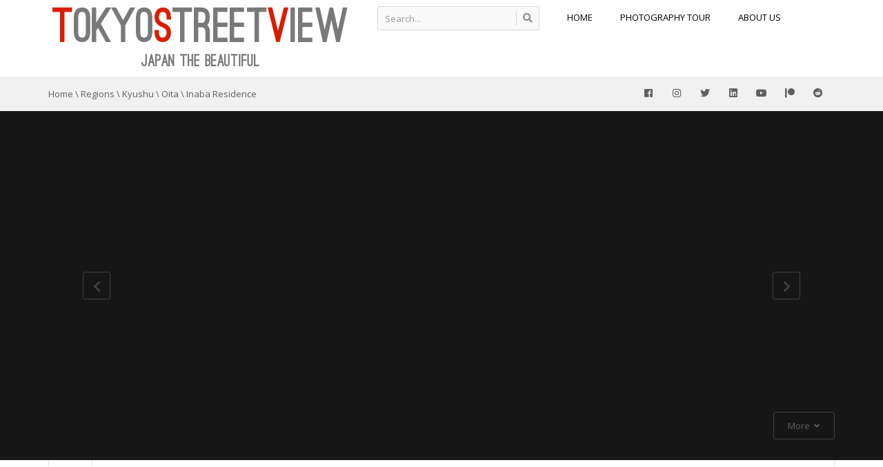

--- FILE ---
content_type: text/html; charset=UTF-8
request_url: https://www.tokyostreetview.com/inaba-residence/
body_size: 26605
content:
<!DOCTYPE html>
<!--[if IE 7]>
<html class="ie ie7" lang="en-US">
<![endif]-->
<!--[if IE 8]>
<html class="ie ie8" lang="en-US">
<![endif]-->
<!--[if !(IE 7) | !(IE 8)  ]><!-->
<html lang="en-US">
<!--<![endif]-->
<head>	
<meta charset="UTF-8" />
<meta name="viewport" content="width=device-width, minimum-scale=1.0, initial-scale=1.0">

<link rel="profile" href="https://gmpg.org/xfn/11" />
<link rel="pingback" href="https://www.tokyostreetview.com/xmlrpc.php" />
<!--[if lt IE 9]>
<script src="https://www.tokyostreetview.com/wp-content/themes/truemag/js/html5.js" type="text/javascript"></script>
<![endif]-->
<!--[if lte IE 9]>
<link rel="stylesheet" type="text/css" href="https://www.tokyostreetview.com/wp-content/themes/truemag/css/ie.css" />
<![endif]-->
<script type="text/javascript">
var retina = 'retina='+ window.devicePixelRatio +';'+ retina;
document.cookie = retina;
if(document.cookie){
	// document.location.reload(true);
}
</script>
 

<meta name='robots' content='index, follow, max-image-preview:large, max-snippet:-1, max-video-preview:-1' />

	<!-- This site is optimized with the Yoast SEO plugin v26.5 - https://yoast.com/wordpress/plugins/seo/ -->
	<title>Inaba Residence - TokyoStreetView</title>
	<meta name="description" content="During the Edo period, the Inaba residence was the house of the local feudal lord and home of the Inaba Clan." />
	<link rel="canonical" href="https://www.tokyostreetview.com/inaba-residence/" />
	<meta property="og:locale" content="en_US" />
	<meta property="og:type" content="article" />
	<meta property="og:title" content="Inaba Residence - TokyoStreetView" />
	<meta property="og:description" content="During the Edo period, the Inaba residence was the house of the local feudal lord and home of the Inaba Clan." />
	<meta property="og:url" content="https://www.tokyostreetview.com/inaba-residence/" />
	<meta property="og:site_name" content="TokyoStreetView" />
	<meta property="article:publisher" content="https://www.facebook.com/TokyoStreetView" />
	<meta property="article:published_time" content="2018-08-25T00:06:54+00:00" />
	<meta property="article:modified_time" content="2018-08-25T00:06:56+00:00" />
	<meta property="og:image" content="https://i2.wp.com/www.tokyostreetview.com/wp-content/uploads/2018/08/Inaba.jpg?fit=1280%2C720&ssl=1" />
	<meta property="og:image:width" content="1280" />
	<meta property="og:image:height" content="720" />
	<meta property="og:image:type" content="image/jpeg" />
	<meta name="author" content="Gonzague" />
	<meta name="twitter:card" content="summary_large_image" />
	<meta name="twitter:creator" content="@TokyoStreetView" />
	<meta name="twitter:site" content="@TokyoStreetView" />
	<meta name="twitter:label1" content="Written by" />
	<meta name="twitter:data1" content="Gonzague" />
	<meta name="twitter:label2" content="Est. reading time" />
	<meta name="twitter:data2" content="4 minutes" />
	<script type="application/ld+json" class="yoast-schema-graph">{"@context":"https://schema.org","@graph":[{"@type":"WebPage","@id":"https://www.tokyostreetview.com/inaba-residence/","url":"https://www.tokyostreetview.com/inaba-residence/","name":"Inaba Residence - TokyoStreetView","isPartOf":{"@id":"https://www.tokyostreetview.com/#website"},"primaryImageOfPage":{"@id":"https://www.tokyostreetview.com/inaba-residence/#primaryimage"},"image":{"@id":"https://www.tokyostreetview.com/inaba-residence/#primaryimage"},"thumbnailUrl":"https://i0.wp.com/www.tokyostreetview.com/wp-content/uploads/2018/08/Inaba.jpg?fit=1280%2C720&ssl=1","datePublished":"2018-08-25T00:06:54+00:00","dateModified":"2018-08-25T00:06:56+00:00","author":{"@id":"https://www.tokyostreetview.com/#/schema/person/b5f7f1075f81a258bfd4358800dff88a"},"description":"During the Edo period, the Inaba residence was the house of the local feudal lord and home of the Inaba Clan.","breadcrumb":{"@id":"https://www.tokyostreetview.com/inaba-residence/#breadcrumb"},"inLanguage":"en-US","potentialAction":[{"@type":"ReadAction","target":["https://www.tokyostreetview.com/inaba-residence/"]}]},{"@type":"ImageObject","inLanguage":"en-US","@id":"https://www.tokyostreetview.com/inaba-residence/#primaryimage","url":"https://i0.wp.com/www.tokyostreetview.com/wp-content/uploads/2018/08/Inaba.jpg?fit=1280%2C720&ssl=1","contentUrl":"https://i0.wp.com/www.tokyostreetview.com/wp-content/uploads/2018/08/Inaba.jpg?fit=1280%2C720&ssl=1","width":1280,"height":720},{"@type":"BreadcrumbList","@id":"https://www.tokyostreetview.com/inaba-residence/#breadcrumb","itemListElement":[{"@type":"ListItem","position":1,"name":"Home","item":"https://www.tokyostreetview.com/"},{"@type":"ListItem","position":2,"name":"Blog","item":"https://www.tokyostreetview.com/blog/"},{"@type":"ListItem","position":3,"name":"Inaba Residence"}]},{"@type":"WebSite","@id":"https://www.tokyostreetview.com/#website","url":"https://www.tokyostreetview.com/","name":"TokyoStreetView","description":"Japan the Beautiful","potentialAction":[{"@type":"SearchAction","target":{"@type":"EntryPoint","urlTemplate":"https://www.tokyostreetview.com/?s={search_term_string}"},"query-input":{"@type":"PropertyValueSpecification","valueRequired":true,"valueName":"search_term_string"}}],"inLanguage":"en-US"},{"@type":"Person","@id":"https://www.tokyostreetview.com/#/schema/person/b5f7f1075f81a258bfd4358800dff88a","name":"Gonzague","description":"Serial Entrepreneur, 2008 Power50 Award Winner, I am now dedicating my time and energy in promoting a country that has been mine since 2002 : JAPAN!","sameAs":["http://www.tokyostreetview.com"],"url":"https://www.tokyostreetview.com/author/gbg/"}]}</script>
	<!-- / Yoast SEO plugin. -->


<link rel='dns-prefetch' href='//maps.google.com' />
<link rel='dns-prefetch' href='//fonts.googleapis.com' />
<link rel='preconnect' href='//i0.wp.com' />
<link rel='preconnect' href='//c0.wp.com' />
<link rel="alternate" type="application/rss+xml" title="TokyoStreetView &raquo; Feed" href="https://www.tokyostreetview.com/feed/" />
<link rel="alternate" title="oEmbed (JSON)" type="application/json+oembed" href="https://www.tokyostreetview.com/wp-json/oembed/1.0/embed?url=https%3A%2F%2Fwww.tokyostreetview.com%2Finaba-residence%2F" />
<link rel="alternate" title="oEmbed (XML)" type="text/xml+oembed" href="https://www.tokyostreetview.com/wp-json/oembed/1.0/embed?url=https%3A%2F%2Fwww.tokyostreetview.com%2Finaba-residence%2F&#038;format=xml" />
		<!-- This site uses the Google Analytics by MonsterInsights plugin v9.11.1 - Using Analytics tracking - https://www.monsterinsights.com/ -->
							<script src="//www.googletagmanager.com/gtag/js?id=G-4B9CGLEN76"  data-cfasync="false" data-wpfc-render="false" type="text/javascript" async></script>
			<script data-cfasync="false" data-wpfc-render="false" type="text/javascript">
				var mi_version = '9.11.1';
				var mi_track_user = true;
				var mi_no_track_reason = '';
								var MonsterInsightsDefaultLocations = {"page_location":"https:\/\/www.tokyostreetview.com\/inaba-residence\/"};
								if ( typeof MonsterInsightsPrivacyGuardFilter === 'function' ) {
					var MonsterInsightsLocations = (typeof MonsterInsightsExcludeQuery === 'object') ? MonsterInsightsPrivacyGuardFilter( MonsterInsightsExcludeQuery ) : MonsterInsightsPrivacyGuardFilter( MonsterInsightsDefaultLocations );
				} else {
					var MonsterInsightsLocations = (typeof MonsterInsightsExcludeQuery === 'object') ? MonsterInsightsExcludeQuery : MonsterInsightsDefaultLocations;
				}

								var disableStrs = [
										'ga-disable-G-4B9CGLEN76',
									];

				/* Function to detect opted out users */
				function __gtagTrackerIsOptedOut() {
					for (var index = 0; index < disableStrs.length; index++) {
						if (document.cookie.indexOf(disableStrs[index] + '=true') > -1) {
							return true;
						}
					}

					return false;
				}

				/* Disable tracking if the opt-out cookie exists. */
				if (__gtagTrackerIsOptedOut()) {
					for (var index = 0; index < disableStrs.length; index++) {
						window[disableStrs[index]] = true;
					}
				}

				/* Opt-out function */
				function __gtagTrackerOptout() {
					for (var index = 0; index < disableStrs.length; index++) {
						document.cookie = disableStrs[index] + '=true; expires=Thu, 31 Dec 2099 23:59:59 UTC; path=/';
						window[disableStrs[index]] = true;
					}
				}

				if ('undefined' === typeof gaOptout) {
					function gaOptout() {
						__gtagTrackerOptout();
					}
				}
								window.dataLayer = window.dataLayer || [];

				window.MonsterInsightsDualTracker = {
					helpers: {},
					trackers: {},
				};
				if (mi_track_user) {
					function __gtagDataLayer() {
						dataLayer.push(arguments);
					}

					function __gtagTracker(type, name, parameters) {
						if (!parameters) {
							parameters = {};
						}

						if (parameters.send_to) {
							__gtagDataLayer.apply(null, arguments);
							return;
						}

						if (type === 'event') {
														parameters.send_to = monsterinsights_frontend.v4_id;
							var hookName = name;
							if (typeof parameters['event_category'] !== 'undefined') {
								hookName = parameters['event_category'] + ':' + name;
							}

							if (typeof MonsterInsightsDualTracker.trackers[hookName] !== 'undefined') {
								MonsterInsightsDualTracker.trackers[hookName](parameters);
							} else {
								__gtagDataLayer('event', name, parameters);
							}
							
						} else {
							__gtagDataLayer.apply(null, arguments);
						}
					}

					__gtagTracker('js', new Date());
					__gtagTracker('set', {
						'developer_id.dZGIzZG': true,
											});
					if ( MonsterInsightsLocations.page_location ) {
						__gtagTracker('set', MonsterInsightsLocations);
					}
										__gtagTracker('config', 'G-4B9CGLEN76', {"forceSSL":"true"} );
										window.gtag = __gtagTracker;										(function () {
						/* https://developers.google.com/analytics/devguides/collection/analyticsjs/ */
						/* ga and __gaTracker compatibility shim. */
						var noopfn = function () {
							return null;
						};
						var newtracker = function () {
							return new Tracker();
						};
						var Tracker = function () {
							return null;
						};
						var p = Tracker.prototype;
						p.get = noopfn;
						p.set = noopfn;
						p.send = function () {
							var args = Array.prototype.slice.call(arguments);
							args.unshift('send');
							__gaTracker.apply(null, args);
						};
						var __gaTracker = function () {
							var len = arguments.length;
							if (len === 0) {
								return;
							}
							var f = arguments[len - 1];
							if (typeof f !== 'object' || f === null || typeof f.hitCallback !== 'function') {
								if ('send' === arguments[0]) {
									var hitConverted, hitObject = false, action;
									if ('event' === arguments[1]) {
										if ('undefined' !== typeof arguments[3]) {
											hitObject = {
												'eventAction': arguments[3],
												'eventCategory': arguments[2],
												'eventLabel': arguments[4],
												'value': arguments[5] ? arguments[5] : 1,
											}
										}
									}
									if ('pageview' === arguments[1]) {
										if ('undefined' !== typeof arguments[2]) {
											hitObject = {
												'eventAction': 'page_view',
												'page_path': arguments[2],
											}
										}
									}
									if (typeof arguments[2] === 'object') {
										hitObject = arguments[2];
									}
									if (typeof arguments[5] === 'object') {
										Object.assign(hitObject, arguments[5]);
									}
									if ('undefined' !== typeof arguments[1].hitType) {
										hitObject = arguments[1];
										if ('pageview' === hitObject.hitType) {
											hitObject.eventAction = 'page_view';
										}
									}
									if (hitObject) {
										action = 'timing' === arguments[1].hitType ? 'timing_complete' : hitObject.eventAction;
										hitConverted = mapArgs(hitObject);
										__gtagTracker('event', action, hitConverted);
									}
								}
								return;
							}

							function mapArgs(args) {
								var arg, hit = {};
								var gaMap = {
									'eventCategory': 'event_category',
									'eventAction': 'event_action',
									'eventLabel': 'event_label',
									'eventValue': 'event_value',
									'nonInteraction': 'non_interaction',
									'timingCategory': 'event_category',
									'timingVar': 'name',
									'timingValue': 'value',
									'timingLabel': 'event_label',
									'page': 'page_path',
									'location': 'page_location',
									'title': 'page_title',
									'referrer' : 'page_referrer',
								};
								for (arg in args) {
																		if (!(!args.hasOwnProperty(arg) || !gaMap.hasOwnProperty(arg))) {
										hit[gaMap[arg]] = args[arg];
									} else {
										hit[arg] = args[arg];
									}
								}
								return hit;
							}

							try {
								f.hitCallback();
							} catch (ex) {
							}
						};
						__gaTracker.create = newtracker;
						__gaTracker.getByName = newtracker;
						__gaTracker.getAll = function () {
							return [];
						};
						__gaTracker.remove = noopfn;
						__gaTracker.loaded = true;
						window['__gaTracker'] = __gaTracker;
					})();
									} else {
										console.log("");
					(function () {
						function __gtagTracker() {
							return null;
						}

						window['__gtagTracker'] = __gtagTracker;
						window['gtag'] = __gtagTracker;
					})();
									}
			</script>
							<!-- / Google Analytics by MonsterInsights -->
		<style id='wp-img-auto-sizes-contain-inline-css' type='text/css'>
img:is([sizes=auto i],[sizes^="auto," i]){contain-intrinsic-size:3000px 1500px}
/*# sourceURL=wp-img-auto-sizes-contain-inline-css */
</style>
<style id='wp-emoji-styles-inline-css' type='text/css'>

	img.wp-smiley, img.emoji {
		display: inline !important;
		border: none !important;
		box-shadow: none !important;
		height: 1em !important;
		width: 1em !important;
		margin: 0 0.07em !important;
		vertical-align: -0.1em !important;
		background: none !important;
		padding: 0 !important;
	}
/*# sourceURL=wp-emoji-styles-inline-css */
</style>
<style id='wp-block-library-inline-css' type='text/css'>
:root{--wp-block-synced-color:#7a00df;--wp-block-synced-color--rgb:122,0,223;--wp-bound-block-color:var(--wp-block-synced-color);--wp-editor-canvas-background:#ddd;--wp-admin-theme-color:#007cba;--wp-admin-theme-color--rgb:0,124,186;--wp-admin-theme-color-darker-10:#006ba1;--wp-admin-theme-color-darker-10--rgb:0,107,160.5;--wp-admin-theme-color-darker-20:#005a87;--wp-admin-theme-color-darker-20--rgb:0,90,135;--wp-admin-border-width-focus:2px}@media (min-resolution:192dpi){:root{--wp-admin-border-width-focus:1.5px}}.wp-element-button{cursor:pointer}:root .has-very-light-gray-background-color{background-color:#eee}:root .has-very-dark-gray-background-color{background-color:#313131}:root .has-very-light-gray-color{color:#eee}:root .has-very-dark-gray-color{color:#313131}:root .has-vivid-green-cyan-to-vivid-cyan-blue-gradient-background{background:linear-gradient(135deg,#00d084,#0693e3)}:root .has-purple-crush-gradient-background{background:linear-gradient(135deg,#34e2e4,#4721fb 50%,#ab1dfe)}:root .has-hazy-dawn-gradient-background{background:linear-gradient(135deg,#faaca8,#dad0ec)}:root .has-subdued-olive-gradient-background{background:linear-gradient(135deg,#fafae1,#67a671)}:root .has-atomic-cream-gradient-background{background:linear-gradient(135deg,#fdd79a,#004a59)}:root .has-nightshade-gradient-background{background:linear-gradient(135deg,#330968,#31cdcf)}:root .has-midnight-gradient-background{background:linear-gradient(135deg,#020381,#2874fc)}:root{--wp--preset--font-size--normal:16px;--wp--preset--font-size--huge:42px}.has-regular-font-size{font-size:1em}.has-larger-font-size{font-size:2.625em}.has-normal-font-size{font-size:var(--wp--preset--font-size--normal)}.has-huge-font-size{font-size:var(--wp--preset--font-size--huge)}.has-text-align-center{text-align:center}.has-text-align-left{text-align:left}.has-text-align-right{text-align:right}.has-fit-text{white-space:nowrap!important}#end-resizable-editor-section{display:none}.aligncenter{clear:both}.items-justified-left{justify-content:flex-start}.items-justified-center{justify-content:center}.items-justified-right{justify-content:flex-end}.items-justified-space-between{justify-content:space-between}.screen-reader-text{border:0;clip-path:inset(50%);height:1px;margin:-1px;overflow:hidden;padding:0;position:absolute;width:1px;word-wrap:normal!important}.screen-reader-text:focus{background-color:#ddd;clip-path:none;color:#444;display:block;font-size:1em;height:auto;left:5px;line-height:normal;padding:15px 23px 14px;text-decoration:none;top:5px;width:auto;z-index:100000}html :where(.has-border-color){border-style:solid}html :where([style*=border-top-color]){border-top-style:solid}html :where([style*=border-right-color]){border-right-style:solid}html :where([style*=border-bottom-color]){border-bottom-style:solid}html :where([style*=border-left-color]){border-left-style:solid}html :where([style*=border-width]){border-style:solid}html :where([style*=border-top-width]){border-top-style:solid}html :where([style*=border-right-width]){border-right-style:solid}html :where([style*=border-bottom-width]){border-bottom-style:solid}html :where([style*=border-left-width]){border-left-style:solid}html :where(img[class*=wp-image-]){height:auto;max-width:100%}:where(figure){margin:0 0 1em}html :where(.is-position-sticky){--wp-admin--admin-bar--position-offset:var(--wp-admin--admin-bar--height,0px)}@media screen and (max-width:600px){html :where(.is-position-sticky){--wp-admin--admin-bar--position-offset:0px}}
/*wp_block_styles_on_demand_placeholder:697c3c58777c5*/
/*# sourceURL=wp-block-library-inline-css */
</style>
<style id='classic-theme-styles-inline-css' type='text/css'>
/*! This file is auto-generated */
.wp-block-button__link{color:#fff;background-color:#32373c;border-radius:9999px;box-shadow:none;text-decoration:none;padding:calc(.667em + 2px) calc(1.333em + 2px);font-size:1.125em}.wp-block-file__button{background:#32373c;color:#fff;text-decoration:none}
/*# sourceURL=/wp-includes/css/classic-themes.min.css */
</style>
<link rel='stylesheet' id='dashicons-css' href='https://c0.wp.com/c/6.9/wp-includes/css/dashicons.min.css' type='text/css' media='all' />
<link rel='stylesheet' id='admin-bar-css' href='https://c0.wp.com/c/6.9/wp-includes/css/admin-bar.min.css' type='text/css' media='all' />
<style id='admin-bar-inline-css' type='text/css'>

    /* Hide CanvasJS credits for P404 charts specifically */
    #p404RedirectChart .canvasjs-chart-credit {
        display: none !important;
    }
    
    #p404RedirectChart canvas {
        border-radius: 6px;
    }

    .p404-redirect-adminbar-weekly-title {
        font-weight: bold;
        font-size: 14px;
        color: #fff;
        margin-bottom: 6px;
    }

    #wpadminbar #wp-admin-bar-p404_free_top_button .ab-icon:before {
        content: "\f103";
        color: #dc3545;
        top: 3px;
    }
    
    #wp-admin-bar-p404_free_top_button .ab-item {
        min-width: 80px !important;
        padding: 0px !important;
    }
    
    /* Ensure proper positioning and z-index for P404 dropdown */
    .p404-redirect-adminbar-dropdown-wrap { 
        min-width: 0; 
        padding: 0;
        position: static !important;
    }
    
    #wpadminbar #wp-admin-bar-p404_free_top_button_dropdown {
        position: static !important;
    }
    
    #wpadminbar #wp-admin-bar-p404_free_top_button_dropdown .ab-item {
        padding: 0 !important;
        margin: 0 !important;
    }
    
    .p404-redirect-dropdown-container {
        min-width: 340px;
        padding: 18px 18px 12px 18px;
        background: #23282d !important;
        color: #fff;
        border-radius: 12px;
        box-shadow: 0 8px 32px rgba(0,0,0,0.25);
        margin-top: 10px;
        position: relative !important;
        z-index: 999999 !important;
        display: block !important;
        border: 1px solid #444;
    }
    
    /* Ensure P404 dropdown appears on hover */
    #wpadminbar #wp-admin-bar-p404_free_top_button .p404-redirect-dropdown-container { 
        display: none !important;
    }
    
    #wpadminbar #wp-admin-bar-p404_free_top_button:hover .p404-redirect-dropdown-container { 
        display: block !important;
    }
    
    #wpadminbar #wp-admin-bar-p404_free_top_button:hover #wp-admin-bar-p404_free_top_button_dropdown .p404-redirect-dropdown-container {
        display: block !important;
    }
    
    .p404-redirect-card {
        background: #2c3338;
        border-radius: 8px;
        padding: 18px 18px 12px 18px;
        box-shadow: 0 2px 8px rgba(0,0,0,0.07);
        display: flex;
        flex-direction: column;
        align-items: flex-start;
        border: 1px solid #444;
    }
    
    .p404-redirect-btn {
        display: inline-block;
        background: #dc3545;
        color: #fff !important;
        font-weight: bold;
        padding: 5px 22px;
        border-radius: 8px;
        text-decoration: none;
        font-size: 17px;
        transition: background 0.2s, box-shadow 0.2s;
        margin-top: 8px;
        box-shadow: 0 2px 8px rgba(220,53,69,0.15);
        text-align: center;
        line-height: 1.6;
    }
    
    .p404-redirect-btn:hover {
        background: #c82333;
        color: #fff !important;
        box-shadow: 0 4px 16px rgba(220,53,69,0.25);
    }
    
    /* Prevent conflicts with other admin bar dropdowns */
    #wpadminbar .ab-top-menu > li:hover > .ab-item,
    #wpadminbar .ab-top-menu > li.hover > .ab-item {
        z-index: auto;
    }
    
    #wpadminbar #wp-admin-bar-p404_free_top_button:hover > .ab-item {
        z-index: 999998 !important;
    }
    
/*# sourceURL=admin-bar-inline-css */
</style>
<link rel='stylesheet' id='contact-form-7-css' href='https://www.tokyostreetview.com/wp-content/plugins/contact-form-7/includes/css/styles.css?ver=6.1.4' type='text/css' media='all' />
<link rel='stylesheet' id='wpgmp-frontend-css' href='https://www.tokyostreetview.com/wp-content/plugins/wp-google-map-gold/assets/css/frontend.min.css?ver=5.8.1' type='text/css' media='all' />
<link rel='stylesheet' id='mc4wp-form-basic-css' href='https://www.tokyostreetview.com/wp-content/plugins/mailchimp-for-wp/assets/css/form-basic.css?ver=4.10.9' type='text/css' media='all' />
<link rel='stylesheet' id='bootstrap-css' href='https://www.tokyostreetview.com/wp-content/themes/truemag/css/bootstrap.min.css?ver=6.9' type='text/css' media='all' />
<link rel='stylesheet' id='colorbox-css' href='https://www.tokyostreetview.com/wp-content/themes/truemag/js/colorbox/colorbox.css?ver=6.9' type='text/css' media='all' />
<link rel='stylesheet' id='tooltipster-css' href='https://www.tokyostreetview.com/wp-content/themes/truemag/css/tooltipster.css?ver=6.9' type='text/css' media='all' />
<link rel='stylesheet' id='fontastic-entypo-css' href='https://www.tokyostreetview.com/wp-content/themes/truemag/fonts/fontastic-entypo.css?ver=6.9' type='text/css' media='all' />
<link rel='stylesheet' id='google-font-Oswald-css' href='//fonts.googleapis.com/css?family=Oswald%3A300&#038;ver=6.9' type='text/css' media='all' />
<link rel='stylesheet' id='parent-style-css' href='https://www.tokyostreetview.com/wp-content/themes/truemag/style.css?ver=6.9' type='text/css' media='all' />
<link rel='stylesheet' id='videojs-cactus-css' href='https://www.tokyostreetview.com/wp-content/themes/truemag/js/videojs/video-js.min.css?ver=6.9' type='text/css' media='all' />
<link rel='stylesheet' id='google-font-css' href='//fonts.googleapis.com/css?family=Open+Sans&#038;ver=6.9' type='text/css' media='all' />
<link rel='stylesheet' id='style-css' href='https://www.tokyostreetview.com/wp-content/themes/truemag-child/style.css?ver=6.9' type='text/css' media='all' />
<link rel='stylesheet' id='flat-style-css' href='https://www.tokyostreetview.com/wp-content/themes/truemag/css/flat-style.css?ver=6.9' type='text/css' media='all' />
<link rel='stylesheet' id='font-awesome-2-css' href='https://www.tokyostreetview.com/wp-content/themes/truemag/css/font-awesome/css/font-awesome.min.css?ver=6.9' type='text/css' media='all' />
<link rel='stylesheet' id='custom-css-css' href='https://www.tokyostreetview.com/wp-content/themes/truemag/css/custom.css.php?ver=6.9' type='text/css' media='all' />
<link rel='stylesheet' id='truemag-icon-blg-css' href='https://www.tokyostreetview.com/wp-content/themes/truemag/css/justVectorFont/stylesheets/justVector.css?ver=6.9' type='text/css' media='all' />
<link rel='stylesheet' id='malihu-scroll-css-css' href='https://www.tokyostreetview.com/wp-content/themes/truemag/js/malihu-scroll/jquery.mCustomScrollbar.min.css?ver=6.9' type='text/css' media='all' />
<link rel='stylesheet' id='mashmenu-css-css' href='https://www.tokyostreetview.com/wp-content/themes/truemag/inc/megamenu/css/mashmenu.css?ver=6.9' type='text/css' media='all' />
<link rel='stylesheet' id='wp-pagenavi-css' href='https://www.tokyostreetview.com/wp-content/plugins/wp-pagenavi/pagenavi-css.css?ver=2.70' type='text/css' media='all' />
<link rel='stylesheet' id='js_composer_front-css' href='https://www.tokyostreetview.com/wp-content/plugins/js_composer/assets/css/js_composer.min.css?ver=8.7.2' type='text/css' media='all' />
<script type="text/javascript" src="https://www.tokyostreetview.com/wp-content/plugins/google-analytics-for-wordpress/assets/js/frontend-gtag.min.js?ver=9.11.1" id="monsterinsights-frontend-script-js" async="async" data-wp-strategy="async"></script>
<script data-cfasync="false" data-wpfc-render="false" type="text/javascript" id='monsterinsights-frontend-script-js-extra'>/* <![CDATA[ */
var monsterinsights_frontend = {"js_events_tracking":"true","download_extensions":"doc,pdf,ppt,zip,xls,docx,pptx,xlsx","inbound_paths":"[]","home_url":"https:\/\/www.tokyostreetview.com","hash_tracking":"false","v4_id":"G-4B9CGLEN76"};/* ]]> */
</script>
<script type="text/javascript" src="https://c0.wp.com/c/6.9/wp-includes/js/jquery/jquery.min.js" id="jquery-core-js"></script>
<script type="text/javascript" src="https://c0.wp.com/c/6.9/wp-includes/js/jquery/jquery-migrate.min.js" id="jquery-migrate-js"></script>
<script type="text/javascript" src="https://www.tokyostreetview.com/wp-content/themes/truemag/js/videojs/video.js?ver=6.9" id="videojs-cactus-js"></script>
<script type="text/javascript" id="ajax-request-js-extra">
/* <![CDATA[ */
var cactus_ajax_paging = {"ajaxurl":"https://www.tokyostreetview.com/wp-admin/admin-ajax.php","query_vars":{"page":0,"name":"inaba-residence","error":"","m":"","p":0,"post_parent":"","subpost":"","subpost_id":"","attachment":"","attachment_id":0,"pagename":"","page_id":0,"second":"","minute":"","hour":"","day":0,"monthnum":0,"year":0,"w":0,"category_name":"","tag":"","cat":"","tag_id":"","author":"","author_name":"","feed":"","tb":"","paged":0,"meta_key":"","meta_value":"","preview":"","s":"","sentence":"","title":"","fields":"all","menu_order":"","embed":"","category__in":[],"category__not_in":[],"category__and":[],"post__in":[],"post__not_in":[],"post_name__in":[],"tag__in":[],"tag__not_in":[],"tag__and":[],"tag_slug__in":[],"tag_slug__and":[],"post_parent__in":[],"post_parent__not_in":[],"author__in":[],"author__not_in":[],"search_columns":[],"ignore_sticky_posts":false,"suppress_filters":false,"cache_results":true,"update_post_term_cache":true,"update_menu_item_cache":false,"lazy_load_term_meta":true,"update_post_meta_cache":true,"post_type":"","posts_per_page":12,"nopaging":false,"comments_per_page":"50","no_found_rows":false,"order":"DESC"},"current_url":"https://www.tokyostreetview.com/inaba-residence"};
//# sourceURL=ajax-request-js-extra
/* ]]> */
</script>
<script type="text/javascript" src="https://www.tokyostreetview.com/wp-content/plugins/cactus-video/js/ajax.js?ver=4.4.2" id="ajax-request-js"></script>
<script></script><link rel="https://api.w.org/" href="https://www.tokyostreetview.com/wp-json/" /><link rel="alternate" title="JSON" type="application/json" href="https://www.tokyostreetview.com/wp-json/wp/v2/posts/15004" /><link rel="EditURI" type="application/rsd+xml" title="RSD" href="https://www.tokyostreetview.com/xmlrpc.php?rsd" />
<meta name="generator" content="WordPress 6.9" />
<link rel='shortlink' href='https://www.tokyostreetview.com/?p=15004' />
<link rel="apple-touch-icon" sizes="180x180" href="/wp-content/uploads/fbrfg/apple-touch-icon.png?v=YAXjpbMWG8">
<link rel="icon" type="image/png" sizes="32x32" href="/wp-content/uploads/fbrfg/favicon-32x32.png?v=YAXjpbMWG8">
<link rel="icon" type="image/png" sizes="16x16" href="/wp-content/uploads/fbrfg/favicon-16x16.png?v=YAXjpbMWG8">
<link rel="manifest" href="/wp-content/uploads/fbrfg/site.webmanifest?v=YAXjpbMWG8">
<link rel="mask-icon" href="/wp-content/uploads/fbrfg/safari-pinned-tab.svg?v=YAXjpbMWG8" color="#5bbad5">
<link rel="shortcut icon" href="/wp-content/uploads/fbrfg/favicon.ico?v=YAXjpbMWG8">
<meta name="msapplication-TileColor" content="#da532c">
<meta name="msapplication-config" content="/wp-content/uploads/fbrfg/browserconfig.xml?v=YAXjpbMWG8">
<meta name="theme-color" content="#ffffff"><meta name="generator" content="Powered by WPBakery Page Builder - drag and drop page builder for WordPress."/>
<meta name="generator" content="Powered by Slider Revolution 6.7.39 - responsive, Mobile-Friendly Slider Plugin for WordPress with comfortable drag and drop interface." />
<link rel="icon" href="https://i0.wp.com/www.tokyostreetview.com/wp-content/uploads/2020/09/cropped-android-chrome-512x512-1.png?fit=32%2C32&#038;ssl=1" sizes="32x32" />
<link rel="icon" href="https://i0.wp.com/www.tokyostreetview.com/wp-content/uploads/2020/09/cropped-android-chrome-512x512-1.png?fit=192%2C192&#038;ssl=1" sizes="192x192" />
<link rel="apple-touch-icon" href="https://i0.wp.com/www.tokyostreetview.com/wp-content/uploads/2020/09/cropped-android-chrome-512x512-1.png?fit=180%2C180&#038;ssl=1" />
<meta name="msapplication-TileImage" content="https://i0.wp.com/www.tokyostreetview.com/wp-content/uploads/2020/09/cropped-android-chrome-512x512-1.png?fit=270%2C270&#038;ssl=1" />
<script data-jetpack-boost="ignore">function setREVStartSize(e){
			//window.requestAnimationFrame(function() {
				window.RSIW = window.RSIW===undefined ? window.innerWidth : window.RSIW;
				window.RSIH = window.RSIH===undefined ? window.innerHeight : window.RSIH;
				try {
					var pw = document.getElementById(e.c).parentNode.offsetWidth,
						newh;
					pw = pw===0 || isNaN(pw) || (e.l=="fullwidth" || e.layout=="fullwidth") ? window.RSIW : pw;
					e.tabw = e.tabw===undefined ? 0 : parseInt(e.tabw);
					e.thumbw = e.thumbw===undefined ? 0 : parseInt(e.thumbw);
					e.tabh = e.tabh===undefined ? 0 : parseInt(e.tabh);
					e.thumbh = e.thumbh===undefined ? 0 : parseInt(e.thumbh);
					e.tabhide = e.tabhide===undefined ? 0 : parseInt(e.tabhide);
					e.thumbhide = e.thumbhide===undefined ? 0 : parseInt(e.thumbhide);
					e.mh = e.mh===undefined || e.mh=="" || e.mh==="auto" ? 0 : parseInt(e.mh,0);
					if(e.layout==="fullscreen" || e.l==="fullscreen")
						newh = Math.max(e.mh,window.RSIH);
					else{
						e.gw = Array.isArray(e.gw) ? e.gw : [e.gw];
						for (var i in e.rl) if (e.gw[i]===undefined || e.gw[i]===0) e.gw[i] = e.gw[i-1];
						e.gh = e.el===undefined || e.el==="" || (Array.isArray(e.el) && e.el.length==0)? e.gh : e.el;
						e.gh = Array.isArray(e.gh) ? e.gh : [e.gh];
						for (var i in e.rl) if (e.gh[i]===undefined || e.gh[i]===0) e.gh[i] = e.gh[i-1];
											
						var nl = new Array(e.rl.length),
							ix = 0,
							sl;
						e.tabw = e.tabhide>=pw ? 0 : e.tabw;
						e.thumbw = e.thumbhide>=pw ? 0 : e.thumbw;
						e.tabh = e.tabhide>=pw ? 0 : e.tabh;
						e.thumbh = e.thumbhide>=pw ? 0 : e.thumbh;
						for (var i in e.rl) nl[i] = e.rl[i]<window.RSIW ? 0 : e.rl[i];
						sl = nl[0];
						for (var i in nl) if (sl>nl[i] && nl[i]>0) { sl = nl[i]; ix=i;}
						var m = pw>(e.gw[ix]+e.tabw+e.thumbw) ? 1 : (pw-(e.tabw+e.thumbw)) / (e.gw[ix]);
						newh =  (e.gh[ix] * m) + (e.tabh + e.thumbh);
					}
					var el = document.getElementById(e.c);
					if (el!==null && el) el.style.height = newh+"px";
					el = document.getElementById(e.c+"_wrapper");
					if (el!==null && el) {
						el.style.height = newh+"px";
						el.style.display = "block";
					}
				} catch(e){
					console.log("Failure at Presize of Slider:" + e)
				}
			//});
		  };</script>
<!-- custom css -->
				<style type="text/css">    .dark-div a.bgcolor1hover:hover{color: #000;}
    .dark-div button:hover,.dark-div input[type='submit']:hover,
    .dark-div .navbar-toggle:hover,
    .dark-div .topnav-light .navbar-toggle:hover,
    .player-button .next-post.same-cat a:hover,
    .player-button .prev-post.same-cat a:hover,
    .box-more.single-full-pl:hover,
    .video-series-list .btn:hover, .video-series-list .btn.series-current{
        border-color:#cc0000;
        background:#cc0000;
    }
    #slider .video_slider  .carousel-pagination a.selected,
    #slider .video_slider .ct-btn{background:#cc0000;}
    #slider .video_slider .carousel-pagination a:hover,
    #slider .video_slider .carousel-pagination a.selected{border-color:#cc0000;}
    #bottom .widget.PI_SimpleTwitterTweets ul li:hover:before,
    .dark-div a:hover,
    .dark-div ul li:before,
    .maincolor1, a.maincolor1,
    .maincolor1hover:hover,
    a.maincolor1hover:hover,
    .main-menu li.current-menu-item > a,
    .main-menu .nav > li > a:hover,
    .main-menu .nav > li:hover > a,
    #top-nav.topnav-light .main-menu li.current-menu-item > a,
    #top-nav.topnav-light .main-menu .nav > li > a:hover,
    #top-nav .dropdown-menu li>a:before,
    #top-nav .dropdown-menu>li>a:hover,
    #top-nav .dropdown-menu>li>a:focus,
    .preview-mode .video-item h3 a:hover,
    .player-button a:hover,
    .video-toolbar-item.like-dislike .status:before,
    #top-carousel.inbox-more  .bgcolor1hover:hover,
    #top-carousel.inbox-more a.bgcolor1hover:hover,
    #head-carousel #metro-carousel.is-carousel .carousel-button a:hover,
    #head-carousel #big-carousel.is-carousel .carousel-button a:hover,
    #control-stage-carousel .video-item:hover .item-head,
    #control-stage-carousel .video-item:hover .item-head h3,
    #control-stage-carousel .control-up:hover,
    #control-stage-carousel .control-down:hover,
    .mashmenu .menu li.level0:hover>a,
    .mashmenu .menu li.level0:hover .sub-channel li.hover a,
    .mashmenu .columns .list a:hover,
    .mashmenu .content-item .title a:hover,
    .headline .htitle marquee a,
    .headline .htitle marquee p,
    .headline .htitle .hicon i,
    .headline .htitle .scroll-text ul li a,
    .headline .htitle .scroll-text ul li p,
    .headline .htitle h4,
    .headline-content.col-md-9 .headline .htitle .scroll-text ul li a:hover,
    .headline .htitle .scroll-text ul li p:hover,
    .dark-div .navbar-toggle, .dark-div .topnav-light .navbar-toggle,
    .headline-content .headline .htitle .scroll-text ul li a:hover,
    .headline .htitle .scroll-text ul li p:hover,.headline .htitle .hicon .first-tex,
    .topnav-light .headline-content.col-md-6 .headline .htitle .scroll-text ul li a:hover,
    .topnav-light .headline .htitle .scroll-text ul li p:hover,
    header #top-carousel.cat-carousel .video-item h3 a:hover,
    .amazing .rating-bar.bgcolor2,
    .wpb_accordion .wpb_accordion_wrapper .wpb_accordion_header.ui-accordion-header-active a,
    .wpb_accordion .wpb_accordion_wrapper .wpb_accordion_header.ui-accordion-header-active:before,
	.pathway a:hover, .dark-div .pathway a:hover,
    .woocommerce .products .star-rating, .woocommerce-page .products .star-rating,
    .dark-div .smart-box .item-head h3 a:hover,
    .off-canvas-inner ul li a:before{
        color: #cc0000;
    }
    .carousel-dotted a.selected, .carousel-dotted a:hover, 
    .bgcolor1,
    .bgcolor1hover:hover,
    a.bgcolor1hover:hover,
    .rich-list li:hover .rich-list-icon,
    .video-item.marking_vd .mark_bg,
    header #top-carousel.cat-carousel .bgcolor2,
    #bottom .widget ul li:hover:before,
    .amazing .slide .ct-btn, .classy-carousel-horizon #stage-carousel .video-item .ct-btn,
    #classy-carousel #top-carousel .video-item.selected .item-thumbnail .item-head{
        background-color: #cc0000;
    }
    .dark-div textarea:focus,
    .dark-div input[type='text']:focus,
    .dark-div input[type='url']:focus,
    .dark-div input[type='email']:focus,
    .dark-div input[type='number']:focus,
    .dark-div input[type='password']:focus,
    .dark-div select:focus,
    .bordercolor1,
    .bordercolor1hover:hover,
    .dark-form .form-control:focus,
    .dark-form .input-group:hover .form-control,
    .dark-form .input-group:hover .form-control:focus,
    .dark-form .input-group:hover .input-group-btn .btn-default,
    #control-stage-carousel .video-item:hover,
    #control-stage-carousel .video-item.selected,
    #control-stage-carousel .control-up:hover,
    #control-stage-carousel .control-down:hover,
    #top-carousel.full-more a.maincolor1:hover,
    #top-carousel.cat-carousel .is-carousel .carousel-button a:hover,
    .wpb_accordion .wpb_accordion_section.group h3.ui-accordion-header-active,
    .wpb_accordion .wpb_accordion_wrapper .wpb_accordion_content.ui-accordion-content-active,
    #bottom .widget ul li:before,
    .cactus-video-list-content .control-up:hover, 
    .cactus-video-list-content .control-down:hover,
    .cactus-video-list-content .cactus-widget-posts .cactus-widget-posts-item.active{
        border-color: #cc0000;
    }
    .video-toolbar-item.like-dislike .status,
    .video-toolbar-item.like-dislike:hover .status,
    .layout-2 .submit-video .btn:hover, .layout-3 .submit-video .btn:hover{
        border-color:#cc0000 !important;
        background:#cc0000 !important;
    }
	.widget_revslider .tp-bullets.simplebullets.round .bullet:hover{background:#cc0000}
    .woocommerce ul.products li.product .onsale, .woocommerce-page ul.products li.product .onsale,
    .widget_revslider .tp-bullets.simplebullets.round .bullet.selected{background:#cc0000}
	.tp-caption.tm_heading,
    .cactus-video-list-content .control-up:hover, .cactus-video-list-content .control-down:hover,
    .dark-div .cactus-video-list-content .video-listing .cactus-widget-posts .widget-posts-title a:hover{color:#cc0000}
    .pull-right .social-icon.shopping:hover{color: #cc0000 !important;}
	.tp-button.tm_button{background-color: #cc0000; background-image: -webkit-gradient(linear, left top, left bottom, from(#cc0000), to(#d20000));background-image: -webkit-linear-gradient(top, #cc0000, #d20000); background-image: -moz-linear-gradient(top, #cc0000, #d20000); background-image: -ms-linear-gradient(top, #cc0000, #d20000); background-image: -o-linear-gradient(top, #cc0000, #d20000); background-image: linear-gradient(to bottom, #cc0000, #d20000);filter:progid:DXImageTransform.Microsoft.gradient(GradientType=0,startColorstr=#cc0000,endColorstr=#d20000)}
    #account-form div.formleft table.form-table tbody tr td input:focus, 
    #account-form div.formleft table.form-table tbody tr td select:focus,
	blockquote,
    textarea:focus,
    input[type='text']:focus,
    input[type='url']:focus,
    input[type='email']:focus,
    input[type='number']:focus,
    input[type='password']:focus,
    select:focus,
    .bordercolor2, .bordercolor2hover:hover,
    .carousel-pagination a:hover,
    .carousel-pagination a.selected,
    .wp-pagenavi .current,
    .panel-default,.panel.panel-default:hover,
    .icon-checklist .border,
    .woocommerce .woocommerce-ordering select, .woocommerce-page .woocommerce-ordering select,
    .woocommerce-checkout .login-tm input.button,
    .buddypress #buddypress .standard-form textarea:focus, .buddypress #buddypress .standard-form input[type=text]:focus, .buddypress #buddypress .standard-form input[type=text]:focus, .buddypress #buddypress .standard-form input[type=color]:focus, .buddypress #buddypress .standard-form input[type=date]:focus, .buddypress #buddypress .standard-form input[type=datetime]:focus, .buddypress #buddypress .standard-form input[type=datetime-local]:focus, .buddypress #buddypress .standard-form input[type=email]:focus, .buddypress #buddypress .standard-form input[type=month]:focus, .buddypress #buddypress .standard-form input[type=number]:focus, .buddypress #buddypress .standard-form input[type=range]:focus, .buddypress #buddypress .standard-form input[type=search]:focus, .buddypress #buddypress .standard-form input[type=tel]:focus, .buddypress #buddypress .standard-form input[type=time]:focus, .buddypress #buddypress .standard-form input[type=url]:focus, .buddypress #buddypress .standard-form input[type=week]:focus, .buddypress #buddypress .standard-form select:focus, .buddypress #buddypress .standard-form input[type=password]:focus, .buddypress #buddypress .dir-search input[type=search]:focus, .buddypress #buddypress .dir-search input[type=text]:focus,
    .channel-list .subs-button .subs-row .subs-cell > span.subscribe-counter,
    .cactus-new-feed .subs-button:not(.subscribed) .subs-row .subs-cell > span.subscribe-counter{
    	border-color:#000000;
	}
    .wp-pagenavi .current,.wp-pagenavi a:hover{border-color:#000000 !important;}
    table th,
    .maincolor2, a.maincolor2, .maincolor2hover:hover, a, a:hover,
    ul li:before,
    .dark-div .maincolor2hover:hover,
    .video-item h2 a:hover, .video-item h3 a:hover,
    .video-item .item-author,
    .light-title,
    .video-toolbar-item.like-dislike .status,
    a.comment-reply-link,
    .video-toolbar-item.like-dislike .watch-action .action-like a:hover,
    .video-toolbar-item.like-dislike .watch-action .action-like a:hover:after,
    .video-toolbar-item.like-dislike .watch-action  .action-unlike a:hover,
    .video-toolbar-item.like-dislike .watch-action  .action-unlike a:hover:after,
    .top_authors_widget .tm_top_author ul li .tm_img2 a:hover,
    .tm_widget_categories ul,
    .tm_widget_categories ul li a:hover,
    #review-box h2.review-box-header,
    .review-stars .review-final-score,
    .review-stars .review-final-score h4,
    #review-box strong,.review-stars .taq-score,
    #tm_recentcomments .tm_recentcomments .info_rc a:hover,
    .widget.widget-border.widget_nav_menu .menu .menu-item a:hover,
    .widget.widget-border.widget_nav_menu .menu .menu-item ul li a:hover,
    .widget.widget-border.widget_nav_menu .menu li.current-menu-item > a,
    .widget_tm_mostlikedpostswidget ul,
    .widget_tm_mostlikedpostswidget ul li a:hover,
    .tm_widget_most_viewed_entries ul,
    .tm_widget_most_viewed_entries ul li a:hover,
    .related-title,
    .tmr-head h3,.tmr-stars,.tmr-final,
    .is-carousel.simple-carousel.testimonial .name.pos,
    .panel-default .panel-title a,.panel.panel-default .panel-heading:before,
    .boxed-icon .boxed-item .heading,.boxed-icon .boxed-item .ic_st2,
    .icon-checklist li i,
    .action-like.change-color a:after,
    .action-unlike.change-color a:after,
    .tooltipster-content .gv-title,
    .buddypress #buddypress div.item-list-tabs ul li a:hover,
    #membership-wrapper legend,
    .register-section h4,
    .standard-form h2,
    #account-form div.formleft p strong,
    .woocommerce .woocommerce-result-count, .woocommerce-page .woocommerce-result-count,
    .woocommerce .woocommerce-ordering select, .woocommerce-page .woocommerce-ordering select,
    .woocommerce .star-rating span, .woocommerce-page .star-rating span,
    .widget_product_categories .product-categories li:before,
    .widget.woocommerce ul li a:hover,
    .woocommerce .cart-collaterals .cart_totals h2, .woocommerce-page .cart-collaterals .cart_totals h2,
    .shipping_calculator h2 a,
    .woocommerce-checkout .woocommerce .woocommerce-info a:focus,
    .woocommerce-checkout .woocommerce .woocommerce-info:before,
    .woocommerce p.stars a.active, .woocommerce-page p.stars a.active,
    .woocommerce p.stars a:hover, .woocommerce-page p.stars a:hover,
    .video-toolbar-item.tm-favories .wpfp-link[href^="?wpfpaction=remove"]:before, .video-toolbar-item.tm-favories .wpfp-link:hover,
    .cactus-listing-heading h1{
    	color:#000000;
    }
    #account-form div.formleft .button-primary,
    #membership-wrapper .link .button,
    #membership-wrapper  div.topbar{background-color: #000000 !important;}    
    .tooltipster-base .gv-button .quick-view,
    .bgcolor2, .bgcolor2hover:hover,
    .wp-pagenavi a:hover, .wp-pagenavi .current,
    .shortcode-asf .asf-tags .search_tags a.filtered,
    .shortcode-asf .asf-tags .search_tags a:hover,
    .carousel-pagination a.selected,
    .solid-noborder .widget-title,
    .member .member-info .member-social a.icon-social:hover,    
    .btn-playall, .btn-playall:focus,
    .subs-button .subs-row .subs-cell a,
    .header-channel .subs-button.subscribed .subs-row .subs-cell a{
        background-color:#000000;
    }
    button,
    input[type='submit'],
    .dark-div .light-div button,
    .dark-div .light-div input[type='submit'],
    .light-button,
    .multilink-btn.current-link,
    .buddypress #buddypress button, .buddypress #buddypress a.button, .buddypress #buddypress input[type=submit], .buddypress #buddypress input[type=button], .buddypress #buddypress input[type=reset], .buddypress #buddypress ul.button-nav li a, .buddypress #buddypress div.generic-button a, .buddypress #buddypress .comment-reply-link, .buddypress a.bp-title-button,
    .cactus-listing-config .load-more:hover{
        background:#000000;
        border-color:#000000;
    }
    .ct-btn{background:#000000;}
    .wp-pagenavi a, .wp-pagenavi span,
    .member .member-info .member-social a.icon-social,
    .widget.widget-border.widget_nav_menu .menu .menu-item:before{
        border-color:#000000;
        color:#000000;
    }
    .light-button,
    .cactus-listing-config .load-more,
	.cactus-listing-config .load-more:focus{
        border-color:#000000;
    }
    .advanced_trending_videos_widget .rt-article-title a, .advanced_popular_videos_widget .rt-article-title a,
    .cactus-listing-config .load-more,
	.cactus-listing-config .load-more:focus{
    	color:#000000;
    }
    .heading-shortcode .module-title * {color:#000000;}
    .compare-table-tm .compare-table-column .compare-table-row.row-first{ background-color:#000000; border:1px solid #000000;}

	.woocommerce #content div.product form.cart .button, .woocommerce div.product form.cart .button, .woocommerce-page #content div.product form.cart .button, .woocommerce-page div.product form.cart .button
    .widget_product_tag_cloud .tagcloud a:hover,
    .woocommerce .widget_price_filter .ui-slider .ui-slider-handle, .woocommerce-page .widget_price_filter .ui-slider .ui-slider-handle,
    .woocommerce table.shop_table thead, .woocommerce-page table.shop_table thead,
    .woocommerce-page table.cart input.checkout-button.button{background:#000000 !important;}
    .woocommerce #payment #place_order, .woocommerce-page #payment #place_order{background:#000000;}
.pull-right .social-icon.shopping:hover{color: #000000 !important;}
h1{font-size:30px; }
h2{font-size:22px; }
h3,.cactus-widget-posts .widget-posts-title{font-size:17.5px; }
body,
.cactus-listing-config .load-more {font-size: 13px; }
.main-menu .nav > li > a {; }
@media (min-width: 640px){
    .navbar-collapse.collapse {
        display: block!important;
        height: auto!important;
        padding-bottom: 0;
        overflow: visible!important;
    }
    .main-menu .hidden-xs {
    	display: block!important;
    }
    .main-menu .visible-xs {
    	display: none!important;
    }
    .navbar-nav>li {
        float: left;
    }
    .navbar-header {
    	float: left;
    }
    .container>.navbar-header, .container>.navbar-collapse {
		margin-right: 0;
		margin-left: 0;
    }
    .navbar-toggle {
		display: none;
    }
}
@media (max-width: 640px){
#wrap.mnopen a{
	pointer-events: none;
}
#wrap.mnopen .wrap-overlay{
	position:absolute;
	top:0;
	left:0;
	right:0;
	bottom:0;
	z-index:999;
}
body.mnopen #off-canvas{
	pointer-events: auto;
	transform: translate3d(0, 0, 0);
	-moz-transform: translate3d(0, 0, 0);
	-webkit-transform: translate3d(0, 0, 0);
	overflow-scrolling: touch;
	overflow:auto;
	-webkit-overflow-scrolling: touch;
	-ms-overflow-style: -ms-autohiding-scrollbar;
	visibility: visible;
	z-index: 9999;
	transition: transform .4s ease, visibility 0s ease 0s, pointer-events 0s ease .5s;
	-webkit-transition: -webkit-transform .4s ease, visibility 0s ease 0s, pointer-events 0s ease .5s;
}
    .navbar-collapse.collapse {
        display: none!important;
    }
    .main-menu .hidden-xs {
    	display: none!important;
    }
    .main-menu .visible-xs {
    	display: block!important;
    }
    .navbar-nav>li {
        float: none;
    }
    .navbar-header {
    	float: none;
    }
    .navbar-toggle {
		display: block;
    }
    .navbar-collapse.in {
		overflow-y: auto;
    }
    .navbar-right {
    	float: left!important;
    }
    .navbar-collapse {
    	border-top: solid 1px #101010;
        box-shadow: inset 0 1px 0 rgba(255,255,255,0.1);
		-webkit-overflow-scrolling: touch;
    }
    .logo{
        display:block;
        text-align:center;
        margin:0 40px 0 60px
    }
    #off-canvas{
        width:500px;
    }
}
@media (max-width: 767px){
#off-canvas{
	width:500px;
}
}
@media (max-width: 600px){
#off-canvas{
	width:400px;
}
}
@media (max-width: 500px){
#off-canvas{
	width:300px;
}
}
@media (max-width: 400px){
#off-canvas{
	width:250px;
}
}
.gv-ex  {
  height: 50px;
  overflow: hidden;
}

.tm_widget_categories ul li:before {color: #000;}
ul:not([class]) > li:before {color: #0B0B0B;}
.tmr-inner { background-color: white;}
.tmr-wrap, .tmr-item, .tmr-foot, .tmr-final {border-color: #444;}
.content-404 {
width: 100%;
}

#content.content-404.col-md-4 .search form.light-form div.input-group {
border-collapse: separate;
display: table;
margin: 0 auto;
position: relative;
width: 30%;
}

@media (max-width: 767px){.logo img {max-width: 160px;}
}

@-moz-document url-prefix() {.vc_single_image-img.attachment-medium {
padding-right: 20px;
}}

.grecaptcha-badge {
    display: none;
}

.post_ajax_tm .item-thumbnail .link-overlay:before {
    font-weight:900;
}</style>
			<!-- end custom css --><noscript><style> .wpb_animate_when_almost_visible { opacity: 1; }</style></noscript>
<script src='https://api.mapbox.com/mapbox-gl-js/v0.44.1/mapbox-gl.js'></script>
<link href='https://api.mapbox.com/mapbox-gl-js/v0.44.1/mapbox-gl.css' rel='stylesheet' />

<script>
  (function () {
    var s = document.createElement('script');
    s.type = 'text/javascript';
    s.async = true;
    s.src = 'https://app.termly.io/embed.min.js';
    s.id = 'ba9b0b39-04ce-44fd-a33f-5cea8dfed5cc';
    s.setAttribute("data-name", "termly-embed-banner");
    var x = document.getElementsByTagName('script')[0];
    x.parentNode.insertBefore(s, x);
  })();
</script>
	
</head>

<body class="wp-singular post-template-default single single-post postid-15004 single-format-video wp-theme-truemag wp-child-theme-truemag-child full-width custom-background-empty single-author wpb-js-composer js-comp-ver-8.7.2 vc_responsive">
<a name="top" style="height:0; position:absolute; top:0;" id="top-anchor"></a>
<div id="body-wrap">
<div id="wrap">
        <header class="dark-div">
    				        <div id="top-nav" class="topnav-light light-div layout-2">
			<nav class="navbar  navbar-static-top" role="navigation">
				<div class="container">
					<!-- Brand and toggle get grouped for better mobile display -->
					<div class="navbar-header">
						<button type="button" class="navbar-toggle off-canvas-toggle">
						  <span class="sr-only">Toggle navigation</span>
						  <i class="fa fa-reorder fa-bars fa-lg"></i>
						</button>
                                                <a class="logo" href="https://www.tokyostreetview.com" title="Inaba Residence - TokyoStreetView"><img src="http://tokyostreetview.com/wp-content/uploads/2015/01/TSV10.png" alt="Inaba Residence - TokyoStreetView"/></a>
											</div>
					<!-- Collect the nav links, forms, and other content for toggling -->
					<div class="main-menu collapse navbar-collapse">
						<!--<form class="navbar-form navbar-right search-form" role="search">
							<label class="" for="s">Search for:</label>
							<input type="text" placeholder="SEARCH" name="s" id="s" class="form-control">
							<input type="submit" id="searchsubmit" value="Search">
						</form>-->
                                                                        						<ul class="nav navbar-nav hidden-xs nav-search-box">
                            <li class="main-menu-item">
                            	                                    <form class="light-form dark-form" action="https://www.tokyostreetview.com">
                                        <div class="input-group">
                                            <input type="text" name="s" class="form-control" placeholder="Search...">
                                            <span class="input-group-btn">
                                                <button class="btn btn-default maincolor1 maincolor1hover" type="submit"><i class="fa fa-search"></i></button>
                                            </span>
                                        </div>
                                    </form>
                                                            </li>
                        </ul>
                        						<ul class="nav navbar-nav nav-ul-menu  hidden-xs">
						<li id="mega-menu-item-60" class=" menu-item menu-item-type-post_type menu-item-object-page menu-item-home menu-item-has-children parent level0 has-sub dropdown main-menu-item list-style"><a href="https://www.tokyostreetview.com/">Home</a>
<ul class="sub-menu dropdown-menu sub-menu-list level0">
<li class="menu-item level2  menu-item menu-item-type-post_type menu-item-object-page level1"><a href="https://www.tokyostreetview.com/approved-gear/">TSV Official Gear</a></li><li class="menu-item level2  menu-item menu-item-type-custom menu-item-object-custom level1"><a href="https://www.tokyostreetview.com/discover-japan/">All Videos</a></li><li class="menu-item level2  menu-item menu-item-type-post_type menu-item-object-page level1"><a href="https://www.tokyostreetview.com/guides/">Guides</a></li><li class="menu-item level2  menu-item menu-item-type-post_type menu-item-object-page level1"><a href="https://www.tokyostreetview.com/interactive-map-of-japan/">Interactive Map of Japan</a></li><li class="menu-item level2  menu-item menu-item-type-post_type menu-item-object-page level1"><a href="https://www.tokyostreetview.com/seasons/">Seasons of Japan</a></li><li class="menu-item level2  menu-item menu-item-type-post_type menu-item-object-page level1"><a href="https://www.tokyostreetview.com/newsletter/">Newsletter</a></li></ul></li><li id="mega-menu-item-14772" class=" menu-item menu-item-type-post_type menu-item-object-page level0 main-menu-item list-style"><a href="https://www.tokyostreetview.com/tokyostreetview-photo-tour/">Photography Tour</a></li><li id="mega-menu-item-55" class=" menu-item menu-item-type-post_type menu-item-object-page menu-item-has-children parent level0 has-sub dropdown main-menu-item list-style"><a href="https://www.tokyostreetview.com/about-us/">About Us</a>
<ul class="sub-menu dropdown-menu sub-menu-list level0">
<li class="menu-item level2  menu-item menu-item-type-post_type menu-item-object-page level1"><a href="https://www.tokyostreetview.com/about-us/">About Us (EN)</a></li><li class="menu-item level2  menu-item menu-item-type-post_type menu-item-object-page level1"><a href="https://www.tokyostreetview.com/contact-us/">Contact Us (EN)</a></li><li class="menu-item level2  menu-item menu-item-type-post_type menu-item-object-page level1"><a href="https://www.tokyostreetview.com/about-us/about-jp/">TSV について (JP)</a></li><li class="menu-item level2  menu-item menu-item-type-post_type menu-item-object-page level1"><a href="https://www.tokyostreetview.com/contact-us/contact-jp/">お問い合わせ</a></li><li class="menu-item level2  menu-item menu-item-type-post_type menu-item-object-page level1"><a href="https://www.tokyostreetview.com/about-us/about-fr/">A Propos (FR)</a></li><li class="menu-item level2  menu-item menu-item-type-post_type menu-item-object-page level1"><a href="https://www.tokyostreetview.com/contact-us/nous-contacter/">Nous contacter (FR)</a></li></ul></li>        						</ul>
                        					</div><!-- /.navbar-collapse -->
				</div>
			</nav>
		</div><!-- #top-nav -->
		        <div id="headline" class="topnav-light light-div layout-2">
            <div class="container">
                <div class="row">
                	                    <div class="pathway col-md-6 col-sm-6 hidden-xs">
                    	<ol class="breadcrumbs" itemscope itemtype="http://schema.org/BreadcrumbList"><li itemprop="itemListElement" itemscope itemtype="http://schema.org/ListItem"><a itemprop="item" href="https://www.tokyostreetview.com/"><span itemprop="name">Home</span></a><meta itemprop="position" content="1" /></li> \ <li itemprop="itemListElement" itemscope itemtype="http://schema.org/ListItem"><a itemprop="item" href="https://www.tokyostreetview.com/category/regions/"><span itemprop="name">Regions</span></a><meta itemprop="position" content="2" /></li>  \ <li itemprop="itemListElement" itemscope itemtype="http://schema.org/ListItem"><a itemprop="item" href="https://www.tokyostreetview.com/category/regions/kyushu/"><span itemprop="name">Kyushu</span></a><meta itemprop="position" content="3" /></li>  \ <li itemprop="itemListElement" itemscope itemtype="http://schema.org/ListItem"><a itemprop="item" href="https://www.tokyostreetview.com/category/regions/kyushu/oita/"><span itemprop="name">Oita</span></a><meta itemprop="position" content="4" /></li>  \ <li itemprop="itemListElement" itemscope itemtype="http://schema.org/ListItem" class="current"><span itemprop="name">Inaba Residence</span><meta itemprop="position" content="5" /></li></ol><!-- .breadcrumbs -->                    </div>
                                        <div class="social-links col-md-6 col-sm-6">
                    	<div class="pull-right">
                                                
                        
                        
                                                			<a class="social-icon" href="https://www.facebook.com/TokyoStreetView" ><i class="fab fa-facebook"></i></a>
                                                			<a class="social-icon" href="https://instagram.com/tokyostreetview"><i class="fab fa-instagram"></i></a>
                                                			<a class="social-icon" href="https://twitter.com/TokyoStreetView" ><i class="fab fa-twitter"></i></a>
                                                			<a class="social-icon" href="https://www.linkedin.com/company/tokyostreetview" ><i class="fab fa-linkedin"></i></a>
                                                			<a class="social-icon" href="https://www.youtube.com/user/TokyoStreetView" ><i class="fab fa-youtube"></i></a>
                                                        <a class="social-icon" href="https://www.patreon.com/TokyoStreetView?ty=h" ><i class="fab fab fa-patreon"></i></a>
							                                <a class="social-icon" href="https://www.reddit.com/r/TokyoStreetView/" ><i class="fab fa-reddit"></i></a>
							                                                <a class="search-toggle social-icon visible-xs" href="#"><i class="fa fa-search"></i></a>
                        <div class="headline-search">
							                                <form class="dark-form" action="https://www.tokyostreetview.com">
                                    <div class="input-group">
                                        <input type="text" name="s" class="form-control" placeholder="Search for videos">
                                        <span class="input-group-btn">
                                            <button class="btn btn-default maincolor1 maincolor1hover" type="submit"><i class="fa fa-search"></i></button>
                                        </span>
                                    </div>
                                </form>
                                                    </div><!--/heading-search-->
                                                </div>

                    </div>
                </div><!--/row-->
				
				            </div><!--/container-->			
        </div><!--/headline-->
         <input type="hidden" name="main_video_url" value="Hiw2ZhWKtl0"/>
	 <input type="hidden" name="main_video_type" value="youtube"/>			<script src="//www.youtube.com/player_api"></script>
				<script>
					// create youtube player
					var player;
					function onYouTubePlayerAPIReady() {
						player = new YT.Player('player-embed', {
						  height: '506',
						  width: '900',
						  videoId: 'Hiw2ZhWKtl0',
						  						  playerVars : {
							 							  rel : 0,
							  							  							  							  						  },
						  						  events: {
							'onReady': onPlayerReady,
													  }
						});
					}
					// autoplay video
					function onPlayerReady(event) {
						event.target.setPlaybackQuality('default')
													
					}
					// when video ends
					function onPlayerStateChange(event) {
						if(event.data === 0) {
							setTimeout(function(){
								
							var link = jQuery('.prev-post a').attr('href');
														//alert(link);
							var className = jQuery('#tm-autonext span#autonext').attr('class');
							//alert(className);
							if(className != ''){
							  if(link != undefined){
								  window.location.href = link;
							  }
							}
							},5000);
						}
					}
		
				</script>
				
	
		<div id="player" >
        	<div class="container">
            	<div class="video-player player-layout-full_width has-sidebar">
                	<div class="player-content ">
                    	<div class="player-content-inner ">
                                        	<div id="player-embed" >
                        <iframe title="Inaba Residence - Oita - 旧臼杵藩主稲葉家下屋敷 - 4K Ultra HD" width="900" height="506" src="https://www.youtube.com/embed/Hiw2ZhWKtl0?feature=oembed&#038;wmode=opaque&#038;rel=0&#038;showinfo=0&#038;modestbranding=0" frameborder="0" allow="accelerometer; autoplay; clipboard-write; encrypted-media; gyroscope; picture-in-picture; web-share" referrerpolicy="strict-origin-when-cross-origin" allowfullscreen></iframe>                        </div>
                                                <div class="clearfix"></div>
                        </div><!--player-content-inner-->
                    </div><!--player-content-->
                    <!--<div class="player-button">
                       <a href="#" class="prev maincolor1hover bordercolor1hover"><i class="fa fa-chevron-left"></i></a>
                       <a href="#" class="next maincolor1hover bordercolor1hover"><i class="fa fa-chevron-right"></i></a>
                    </div>--><!--/player-button-->
                                    <div class="player-button">
                        <div class="prev-post same-cat">
						<a href="https://www.tokyostreetview.com/tsuka-no-ma-onsen/" rel="next"><i class="fa fa-chevron-left"></i></a></div>
                        <div class="next-post same-cat"><a href="https://www.tokyostreetview.com/beppu-ropeway-mount-tsurumi/" rel="prev"><i class="fa fa-chevron-right"></i></a></div>
                   </div>
                                    </div>
                          <div class="box-m">
                <span class="box-more  single-full-pl" id="click-more" >More &nbsp;<i class="fa fa-angle-down"></i></span>
            </div>
			            </div><!--/container-->
        </div><!--/player-->
		
			<div id="top-carousel" class="full-more more-hide">
				<div class="container">
					<div class="is-carousel" id="top2" data-notauto=1>
						<div class="carousel-content">								
								<div class="video-item marking_vd">
									<div class="item-thumbnail">
										<a href="https://www.tokyostreetview.com/inaba-residence/" title="Inaba Residence">
																				<img src="https://i0.wp.com/www.tokyostreetview.com/wp-content/uploads/2018/08/Inaba.jpg?resize=196%2C126&ssl=1" alt="Chokokuji Temple" title="Chokokuji Temple">
											<div class="link-overlay fa fa-play"></div>
										</a>
																				<div class="item-head">
											<h3><a href="https://www.tokyostreetview.com/inaba-residence/" title="Inaba Residence">Inaba Residence</a></h3>
										</div>
										 <div class="mark_bg">NOW PLAYING</div>

									</div>
								</div><!--/video-item-->
								
								
						</div><!--/carousel-content-->
						<div class="carousel-button more-videos">
							<a href="#" class="prev maincolor1 bordercolor1 bgcolor1hover"><i class="fa fa-chevron-left"></i></a>
							<a href="#" class="next maincolor1 bordercolor1 bgcolor1hover"><i class="fa fa-chevron-right"></i></a>
						</div><!--/carousel-button-->
					</div><!--/is-carousel-->
				</div><!--/container-->
			</div>        		
                <div id="video-toolbar" class="light-div">
        	<div class="container">
                <div class="video-toolbar-inner">
                	                                                                                <div class="video-toolbar-item tm-share-this collapsed"  data-toggle="collapse" data-target="#tm-share" >
                        <span class="maincolor2hover">
                                                <i class="ficon-share"></i>
                                                </span>
                    </div>
                                                            <div class="clearfix"></div>
                                        <div id="tm-share" class="collapse">
                    	<div class="tm-share-inner social-links">
						Share this with your friends via:&nbsp;&nbsp;&nbsp;&nbsp;&nbsp;<div class="tm-social-share">
		<a class="social-icon s-fb" title="Share on Facebook" href="#" target="_blank" rel="nofollow" onclick="window.open('https://www.facebook.com/sharer/sharer.php?u='+encodeURIComponent(location.href),'facebook-share-dialog','width=626,height=436');return false;"><i class="fab fa-facebook"></i></a>
            <a class="social-icon s-tw" href="#" title="Share on Twitter" rel="nofollow" target="_blank" onclick="window.open('http://twitter.com/share?text=Inaba+Residence&amp;url=https%3A%2F%2Fwww.tokyostreetview.com%2Finaba-residence%2F','twitter-share-dialog','width=626,height=436');return false;"><i class="fab fa-twitter"></i></a>
            <a class="social-icon s-lk" href="#" title="Share on LinkedIn" rel="nofollow" target="_blank" onclick="window.open('http://www.linkedin.com/shareArticle?mini=true&amp;url=https%3A%2F%2Fwww.tokyostreetview.com%2Finaba-residence%2F&amp;title=Inaba+Residence&amp;source=TokyoStreetView','linkedin-share-dialog','width=626,height=436');return false;"><i class="fab  fa-linkedin"></i></a>
            <a class="social-icon s-tb" href="#" title="Share on Tumblr" rel="nofollow" target="_blank" onclick="window.open('http://www.tumblr.com/share/link?url=https%3A%2F%2Fwww.tokyostreetview.com%2Finaba-residence%2F&amp;name=Inaba+Residence','tumblr-share-dialog','width=626,height=436');return false;"><i class="fab fa-tumblr"></i></a>
            <a class="social-icon s-gg" href="#" title="Share on Google Plus" rel="nofollow" target="_blank" onclick="window.open('https://plus.google.com/share?url=https%3A%2F%2Fwww.tokyostreetview.com%2Finaba-residence%2F','googleplus-share-dialog','width=626,height=436');return false;"><i class="fab fa-google-plus"></i></a>
    
        <a class="social-icon s-bl" href="#" title="Share on Blogger" rel="nofollow" target="_blank" onclick="window.open('https://www.blogger.com/blog-this.g?u=https%3A%2F%2Fwww.tokyostreetview.com%2Finaba-residence%2F&amp;n=Inaba+Residence&amp;t=During+the+Edo+period%2C+the+Inaba+residence+was+the+house+of+the+local+feudal+lord+and+home+of+the+Inaba+Clan+once+they+moved+from+Tokyo+during+the+Meiji+Period.++The+Inaba+residence+is+a+beautiful+wooden+structure+set+in+a+quiet+garden+in+the+middle+of+Usuki+City.+%5B...%5D','blogger-share-dialog','width=626,height=436');return false;"><i id="jv-blogger" class="jv-blogger"></i></a>
            <a class="social-icon s-rd" href="#" title="Share on Reddit" rel="nofollow" target="_blank" onclick="window.open('//www.reddit.com/submit?url=https%3A%2F%2Fwww.tokyostreetview.com%2Finaba-residence%2F','reddit-share-dialog','width=626,height=436');return false;"><i class="fab fa-reddit"></i></a>
    
        <a class="social-icon s-vk" href="#" title="Share on Vk" rel="nofollow" target="_blank" onclick="window.open('http://vkontakte.ru/share.php?url=https%3A%2F%2Fwww.tokyostreetview.com%2Finaba-residence%2F','vk-share-dialog','width=626,height=436');return false;"><i class="fab fa-vk"></i></a>
    

        <a class="social-icon s-pin" href="#" title="Pin this" rel="nofollow" target="_blank" onclick="window.open('//pinterest.com/pin/create/button/?url=https%3A%2F%2Fwww.tokyostreetview.com%2Finaba-residence%2F&amp;media=https%3A%2F%2Fwww.tokyostreetview.com%2Fwp-content%2Fuploads%2F2018%2F08%2FInaba.jpg&amp;description=Inaba+Residence','pin-share-dialog','width=626,height=436');return false;"><i class="fab fa-pinterest"></i></a>
            <a class="social-icon s-em" href="/cdn-cgi/l/email-protection#526d212730383731266f1b3c333033790037213b36373c313774333f2269303d362b6f3a262622217761137760147760142525257c263d392b3d212620373726243b37257c313d3f7760143b3c3330337f2037213b36373c3137776014" title="Email this"><i class="fas fa-envelope"></i></a>
    </div>
                        </div>
                    </div>
                                    </div>
                <div class="tm-social-res">
                                </div>
            </div><!--/container-->
        </div><!--/video-toolbar-->
                

    </header>
    <div id="body">
        <div class="container">
            <div class="row">
  				<div id="content" class="col-md-8" role="main">
                	<article class="video-item single-video-view post-15004 post type-post status-publish format-video has-post-thumbnail hentry category-oita category-summer category-tsv post_format-post-format-video">	

        			<h1 class="light-title entry-title">Inaba Residence</h1>
        <div class="item-info">
            <span class="vcard author"><span class="fn"><a href="https://www.tokyostreetview.com/author/gbg/" title="Posts by Gonzague" rel="author">Gonzague</a></span></span>                         <span class="item-date"><span class="post-date updated">2018-08-25 9:06 am</span></span>
                    </div>
	       
    <div class="item-content toggled">
        <div class="wpb-content-wrapper"><div class="vc_row wpb_row vc_row-fluid"><div class="wpb_column vc_column_container vc_col-sm-12"><div class="vc_column-inner"><div class="wpb_wrapper"><div class="vc_tta-container" data-vc-action="collapse"><div class="vc_general vc_tta vc_tta-accordion vc_tta-color-grey vc_tta-style-flat vc_tta-shape-square vc_tta-o-shape-group vc_tta-controls-align-default"><div class="vc_tta-panels-container"><div class="vc_tta-panels"><div class="vc_tta-panel vc_active" id="1535154763756-b49569d2-f6d1" data-vc-content=".vc_tta-panel-body"><div class="vc_tta-panel-heading"><h4 class="vc_tta-panel-title"><a href="#1535154763756-b49569d2-f6d1" data-vc-accordion data-vc-container=".vc_tta-container"><span class="vc_tta-title-text">English</span></a></h4></div><div class="vc_tta-panel-body">
	<div class="wpb_text_column wpb_content_element" >
		<div class="wpb_wrapper">
			<p><span class="dropcap">D</span>uring the Edo period, the Inaba residence was the house of the local feudal lord and home of the Inaba Clan once they moved from Tokyo during the Meiji Period. The Inaba residence is a beautiful wooden structure set in a quiet garden in the middle of Usuki City.</p>
<p>Open to all as a museum, the Inaba residence offers visitors a unique way to experience what an old Japanese Lords residence was all about with its wide rooms and elegant interiors.</p>
<p>This video was made in Cooperation with Tourism Oita. Learn more about Oita Prefecture at <a href="http://en.visit-oita.jp/">http://en.visit-oita.jp/</a></p>

		</div>
	</div>
</div></div><div class="vc_tta-panel" id="1535154763773-3bea9e40-c132" data-vc-content=".vc_tta-panel-body"><div class="vc_tta-panel-heading"><h4 class="vc_tta-panel-title"><a href="#1535154763773-3bea9e40-c132" data-vc-accordion data-vc-container=".vc_tta-container"><span class="vc_tta-title-text">Français</span></a></h4></div><div class="vc_tta-panel-body">
	<div class="wpb_text_column wpb_content_element" >
		<div class="wpb_wrapper">
			<p><span class="dropcap">C</span>e qui fut durant l’ère Edo la demeure du seigneur féodal local ainsi que le fief du clan Inaba juste après qu’il ait déménage de Tokyo en l&#8217;ère Meiji, la résidence Inaba est une belle structure en bois dans un jardin calme situé en plein coeur de la ville d’Usuki.</p>
<p>Cette vidéo a été réalisée en collaboration avec l’Office du Tourisme d’Oita. Pour en savoir plus sur la préfecture d’Oita: <a href="http://en.visit-oita.jp/">http://en.visit-oita.jp/</a></p>

		</div>
	</div>
</div></div><div class="vc_tta-panel" id="1535154910731-fe06486f-ce1a" data-vc-content=".vc_tta-panel-body"><div class="vc_tta-panel-heading"><h4 class="vc_tta-panel-title"><a href="#1535154910731-fe06486f-ce1a" data-vc-accordion data-vc-container=".vc_tta-container"><span class="vc_tta-title-text">Español</span></a></h4></div><div class="vc_tta-panel-body">
	<div class="wpb_text_column wpb_content_element" >
		<div class="wpb_wrapper">
			<p><span class="dropcap">L</span>a residencia Inaba es una bella estructura de madera rodeada por un tranquilo jardín en medio de la ciudad de Usuki. En el pasado, durante la era Edo, era la casa de un señor feudal y la sede del clan Inaba después de que se trasladaran desde Tokio durante el período Meiji.</p>
<p>Abierta a todos como museo, la residencia Inaba ofrece al visitante una manera única de conocer de primera mano cómo era la residencia de un antiguo señor feudal japonés con sus amplias estancias y sus elegantes interiores.</p>
<p>Este video se ha hecho en colaboración con Tourism Oita. Para saber más sobre la Prefectura de Oita Prefecture, entrad en <a href="http://en.visit-oita.jp/">http://en.visit-oita.jp/</a></p>

		</div>
	</div>
</div></div><div class="vc_tta-panel" id="1535154962560-8ee9ed6a-fbd5" data-vc-content=".vc_tta-panel-body"><div class="vc_tta-panel-heading"><h4 class="vc_tta-panel-title"><a href="#1535154962560-8ee9ed6a-fbd5" data-vc-accordion data-vc-container=".vc_tta-container"><span class="vc_tta-title-text">Magyar</span></a></h4></div><div class="vc_tta-panel-body">
	<div class="wpb_text_column wpb_content_element" >
		<div class="wpb_wrapper">
			<p><span class="dropcap">A</span>z Edo korszak alatt az Inaba rezidencia volt a helyi feudális uralkodónak és az Inaba klánnak az otthona miután Tokióból kiköltöztek a Meiji korszakban. Az Inaba rezidencia egy gyönyörű fából készült építmény egy csendes kertben illetve az Usuki város közepén.</p>
<p>Mindenki számára látogatható mint egy múzeum, az Inaba rezidencia sajátos módon mutatja be, hogy milyen lehetett a régi időkben a Japán lordok lakhelye a széles szobákkal és elegáns belső díszítésekkel.</p>
<p>Ez a videó az Oita Turizmus együttműködésével jött létre. Szeretnél megtudni többet Oita prefektúráról? Itt megteheted! <a href="http://en.visit-oita.jp/">http://en.visit-oita.jp/</a></p>

		</div>
	</div>
</div></div><div class="vc_tta-panel" id="1535155002760-79180be8-dfd2" data-vc-content=".vc_tta-panel-body"><div class="vc_tta-panel-heading"><h4 class="vc_tta-panel-title"><a href="#1535155002760-79180be8-dfd2" data-vc-accordion data-vc-container=".vc_tta-container"><span class="vc_tta-title-text">Pусский</span></a></h4></div><div class="vc_tta-panel-body">
	<div class="wpb_text_column wpb_content_element" >
		<div class="wpb_wrapper">
			<p><span class="dropcap">В</span> эпоху Эдо резиденция Инаба была домом местного феодала, а также штаб-квартирой клана Инаба, с той поры как они стали переезжать сюда из Токио в эпоху Мэйджи. Это &#8211; прекрасное строение из дерева в тихом саду близ центра города Усуки.</p>
<p>Резиденция открыта для всех как музей, и предлагает посетителям посмотреть как выглядел аутентичный дом местного феодала и главы клана с широким комнатами и элегантными интерьерами.</p>
<p>Это видео было сделано в сотрудничестве с организацией туризма Оита. Узнайте больше о префектуре Оита на <a href="http://en.visit-oita.jp/">http://en.visit-oita.jp/</a></p>

		</div>
	</div>
</div></div></div></div></div></div></div></div></div></div><div class="vc_row wpb_row vc_row-fluid"><div class="wpb_column vc_column_container vc_col-sm-12"><div class="vc_column-inner"><div class="wpb_wrapper"><div class="vc_separator wpb_content_element vc_separator_align_center vc_sep_width_100 vc_sep_pos_align_center vc_sep_color_blue wpb_content_element vc_separator-has-text" ><span class="vc_sep_holder vc_sep_holder_l"><span class="vc_sep_line"></span></span><h4>USEFUL INFORMATION</h4><span class="vc_sep_holder vc_sep_holder_r"><span class="vc_sep_line"></span></span>
</div></div></div></div></div><div class="vc_row wpb_row vc_row-fluid"><div class="wpb_column vc_column_container vc_col-sm-12"><div class="vc_column-inner"><div class="wpb_wrapper"><div class="vc_tta-container" data-vc-action="collapse"><div class="vc_general vc_tta vc_tta-accordion vc_tta-color-blue vc_tta-style-flat vc_tta-shape-square vc_tta-o-shape-group vc_tta-controls-align-default"><div class="vc_tta-panels-container"><div class="vc_tta-panels"><div class="vc_tta-panel vc_active" id="1535155114724-f202387c-3e9b" data-vc-content=".vc_tta-panel-body"><div class="vc_tta-panel-heading"><h4 class="vc_tta-panel-title"><a href="#1535155114724-f202387c-3e9b" data-vc-accordion data-vc-container=".vc_tta-container"><i class="vc_tta-icon fa fa-home"></i><span class="vc_tta-title-text">Address</span></a></h4></div><div class="vc_tta-panel-body">
	<div class="wpb_text_column wpb_content_element" >
		<div class="wpb_wrapper">
			<p><em>6-6 Usuki, Oaza, Usuki-shi, Oita 875-0041<br />
</em></p>

		</div>
	</div>
</div></div><div class="vc_tta-panel" id="1535155114782-2004290b-c8b5" data-vc-content=".vc_tta-panel-body"><div class="vc_tta-panel-heading"><h4 class="vc_tta-panel-title"><a href="#1535155114782-2004290b-c8b5" data-vc-accordion data-vc-container=".vc_tta-container"><i class="vc_tta-icon fa fa-phone"></i><span class="vc_tta-title-text">Phone</span></a></h4></div><div class="vc_tta-panel-body">
	<div class="wpb_text_column wpb_content_element" >
		<div class="wpb_wrapper">
			<p><em>+81 972-62-3399</em></p>

		</div>
	</div>
</div></div><div class="vc_tta-panel" id="1535155274045-83171aed-07c0" data-vc-content=".vc_tta-panel-body"><div class="vc_tta-panel-heading"><h4 class="vc_tta-panel-title"><a href="#1535155274045-83171aed-07c0" data-vc-accordion data-vc-container=".vc_tta-container"><i class="vc_tta-icon fa fa-calendar"></i><span class="vc_tta-title-text">Opening Hours</span></a></h4></div><div class="vc_tta-panel-body">
	<div class="wpb_text_column wpb_content_element" >
		<div class="wpb_wrapper">
			<p><em>9:00 a.m. ~ 5:00 p.m.</em></p>

		</div>
	</div>
</div></div><div class="vc_tta-panel" id="1535155346886-992c6999-e37e" data-vc-content=".vc_tta-panel-body"><div class="vc_tta-panel-heading"><h4 class="vc_tta-panel-title"><a href="#1535155346886-992c6999-e37e" data-vc-accordion data-vc-container=".vc_tta-container"><i class="vc_tta-icon fa fa-calendar-times-o"></i><span class="vc_tta-title-text">Holidays</span></a></h4></div><div class="vc_tta-panel-body">
	<div class="wpb_text_column wpb_content_element" >
		<div class="wpb_wrapper">
			<p><em>N/A</em></p>

		</div>
	</div>
</div></div><div class="vc_tta-panel" id="1535155399234-ac7cf3bc-5c6d" data-vc-content=".vc_tta-panel-body"><div class="vc_tta-panel-heading"><h4 class="vc_tta-panel-title"><a href="#1535155399234-ac7cf3bc-5c6d" data-vc-accordion data-vc-container=".vc_tta-container"><i class="vc_tta-icon fa fa-jpy"></i><span class="vc_tta-title-text">Price</span></a></h4></div><div class="vc_tta-panel-body">
	<div class="wpb_text_column wpb_content_element" >
		<div class="wpb_wrapper">
			<p><em>320 Yen</em></p>

		</div>
	</div>
</div></div><div class="vc_tta-panel" id="1535155430821-f70eb374-0744" data-vc-content=".vc_tta-panel-body"><div class="vc_tta-panel-heading"><h4 class="vc_tta-panel-title"><a href="#1535155430821-f70eb374-0744" data-vc-accordion data-vc-container=".vc_tta-container"><i class="vc_tta-icon fa fa-internet-explorer"></i><span class="vc_tta-title-text">Link</span></a></h4></div><div class="vc_tta-panel-body">
	<div class="wpb_text_column wpb_content_element" >
		<div class="wpb_wrapper">
			<p><a href="http://en.visit-oita.jp/spots/detail/4641" target="_blank" rel="noopener"><em><span style="color: #ffffff;">Second Residence of Inaba Family, Former Residence of the Hirai Clan<br />
</span></em></a></p>

		</div>
	</div>
</div></div></div></div></div></div></div></div></div></div><div class="vc_row wpb_row vc_row-fluid"><div class="wpb_column vc_column_container vc_col-sm-12"><div class="vc_column-inner"><div class="wpb_wrapper"><div class="wpb_gmaps_widget wpb_content_element"><div class="wpb_wrapper"><div class="wpb_map_wraper"><iframe src="https://www.google.com/maps/embed?pb=!1m18!1m12!1m3!1d3341.52952457633!2d131.79714545109104!3d33.12145058077552!2m3!1f0!2f0!3f0!3m2!1i1024!2i768!4f13.1!3m3!1m2!1s0x35468487ea4a057d%3A0x29e8ed878fe0e82d!2z5pen6Ie85p216Jep5Li756iy6JGJ5a625LiL5bGL5pW3!5e0!3m2!1sen!2sjp!4v1535155597224" width="600" height="450" frameborder="0" style="border:0" allowfullscreen></iframe></div></div></div></div></div></div></div>
</div>                <div class="clearfix"></div>
                <div class="item-tax-list">
        	            <div><strong>Category: </strong><a href="https://www.tokyostreetview.com/category/regions/kyushu/oita/" rel="category tag">Oita</a>, <a href="https://www.tokyostreetview.com/category/seasons/summer/" rel="category tag">Summer</a>, <a href="https://www.tokyostreetview.com/category/type/tsv/" rel="category tag">TSV</a></div>
                        <div></div>
                    </div>
            </div><!--/item-content-->
    </article>							<div class="about-author">
								<div class="author-avatar">
																	</div>
								<div class="author-info">
									<h5>About The Author</h5>
									<a href="https://www.tokyostreetview.com/author/gbg/" title="Posts by Gonzague" rel="author">Gonzague</a> - 
									Serial Entrepreneur, 2008 Power50 Award Winner, I am now dedicating my time and energy in promoting a country that has been mine since 2002 : JAPAN!								</div>
								<div class="clearfix"></div>
							</div><!--/about-author-->

					                <div class="simple-navigation">
                    <div class="row">
                        <div class="simple-navigation-item col-md-6 col-sm-6 col-xs-6">
                        <a href="https://www.tokyostreetview.com/beppu-ropeway-mount-tsurumi/" title="Beppu Ropeway &amp; Mount Tsurumi" class="maincolor2hover pull-left">
							<i class="fa fa-angle-left pull-left"></i>
							<div class="simple-navigation-item-content">
								<span>Previous</span>
								<h4>Beppu Ropeway &amp; Mount Tsurumi</h4>
							</div>							
							</a>                        
                        </div>
                        <div class="simple-navigation-item col-md-6 col-sm-6 col-xs-6">
                        <a href="https://www.tokyostreetview.com/tsuka-no-ma-onsen/" title="Tsuka No Ma Onsen" class="maincolor2hover">
							<i class="fa fa-angle-right pull-right"></i>
							<div class="simple-navigation-item-content">
								<span>Next</span>
								<h4>Tsuka No Ma Onsen</h4>
							</div>
                            </a>
                        </div>
                    </div>
                </div><!--/simple-nav-->

                					
                    <div class="related-single" ><a name="related"></a>
					
		<div class="smart-box smart-box-style-2 is-carousel" ><div class="re-box-head">
		<h3 class="related-title">Related Videos</h3>
		</div>
		<div class="smart-box-content">
			<div class="smart-item">
				<div class="row">
		
				<div class="col-md-3 col-sm-3 col-xs-6">
			<div class="video-item format-video">
				  <div class="item-thumbnail"><a href="https://www.tokyostreetview.com/mitsukejima/" title="Mitsukejima"><img src="https://i0.wp.com/www.tokyostreetview.com/wp-content/uploads/2015/01/Ishikawa-Mitsukejima.jpg?resize=196%2C126&ssl=1" width="196" height="126" alt="Mitsukejima" title="Mitsukejima"><div class="link-overlay fa fa-play "></div></a>
				  </div>
				  <div class="item-head">
					  <h3><a href="https://www.tokyostreetview.com/mitsukejima/">Mitsukejima</a></h3>
					  <div class="item-info"><div class="item-meta no-bg"></div>
					  </div>	  
				  </div>
			</div>			
		  </div>
				<div class="col-md-3 col-sm-3 col-xs-6">
			<div class="video-item format-video">
				  <div class="item-thumbnail"><a href="https://www.tokyostreetview.com/chidorigafuchi/" title="The Cherry Blossoms of Chidorigafuchi by Night"><img src="https://i0.wp.com/www.tokyostreetview.com/wp-content/uploads/2018/04/TokyoMoat.jpg?resize=196%2C126&ssl=1" width="196" height="126" alt="The Cherry Blossoms of Chidorigafuchi by Night" title="The Cherry Blossoms of Chidorigafuchi by Night"><div class="link-overlay fa fa-play "></div></a>
				  </div>
				  <div class="item-head">
					  <h3><a href="https://www.tokyostreetview.com/chidorigafuchi/">The Cherry Blossoms of Chidorigafuchi by Night</a></h3>
					  <div class="item-info"><div class="item-meta no-bg"></div>
					  </div>	  
				  </div>
			</div>			
		  </div>
				<div class="col-md-3 col-sm-3 col-xs-6">
			<div class="video-item format-video">
				  <div class="item-thumbnail"><a href="https://www.tokyostreetview.com/oshino-hakkai/" title="Oshino Hakkai"><img src="https://i0.wp.com/www.tokyostreetview.com/wp-content/uploads/2015/01/20151106-Yamanashi-Oshino-Hakkai.jpg?resize=196%2C126&ssl=1" width="196" height="126" alt="Oshino Hakkai" title="Oshino Hakkai"><div class="link-overlay fa fa-play "></div></a>
				  </div>
				  <div class="item-head">
					  <h3><a href="https://www.tokyostreetview.com/oshino-hakkai/">Oshino Hakkai</a></h3>
					  <div class="item-info"><div class="item-meta no-bg"></div>
					  </div>	  
				  </div>
			</div>			
		  </div>
				<div class="col-md-3 col-sm-3 col-xs-6">
			<div class="video-item format-video">
				  <div class="item-thumbnail"><a href="https://www.tokyostreetview.com/higashi-chaya/" title="Higashi Chaya"><img src="https://i0.wp.com/www.tokyostreetview.com/wp-content/uploads/2015/01/HigashiChaya.jpg?resize=196%2C126&ssl=1" width="196" height="126" alt="Higashi Chaya" title="Higashi Chaya"><div class="link-overlay fa fa-play "></div></a>
				  </div>
				  <div class="item-head">
					  <h3><a href="https://www.tokyostreetview.com/higashi-chaya/">Higashi Chaya</a></h3>
					  <div class="item-info"><div class="item-meta no-bg"></div>
					  </div>	  
				  </div>
			</div>			
		  </div></div>
			</div>
		</div>
	</div>
	<div class="clear"></div>
	     
                    </div>
                    <div id="comments">                       
					                    </div>
                </div><!--#content-->
                <div id="sidebar" class="col-md-4">
<div id="text-4" class=" no-border widget widget-border widget_text"><h2 class="widget-title maincolor2">Welcome to TSV</h2>			<div class="textwidget">Hello and welcome to TokyoStreetView (TSV) your new contemplative video experience of Japan.<br /><br />
Passionate about Japan and its culture, we help you discover this fascinating country <b>twice a week</b> in gorgeous <b>4K Ultra HD</b>. If you have questions or would like to suggest a specific theme or region of Japan, please do not hesitate to contact us.<br /><br />
<a href="https://www.patreon.com/TokyoStreetView?ty=h"><img data-recalc-dims="1" src="https://i0.wp.com/www.tokyostreetview.com/wp-content/uploads/2015/01/patreon_logo.jpg?w=900" alt="Support us on Patreon" class="aligncenter" /></a><br /><center><h3><a href="https://www.tokyostreetview.com/sponsors-and-benefactors/" target="_blank">Click here to check out who's our latest Sponsors</a></h3></center></div>
		</div><div id="black-studio-tinymce-8" class=" no-border widget widget-border widget_black_studio_tinymce"><h2 class="widget-title maincolor2">Photography Tour</h2><div class="textwidget"><p><a href="https://www.tokyostreetview.com/tokyostreetview-photo-tour/"><img data-recalc-dims="1" class="aligncenter wp-image-14774" src="https://i0.wp.com/www.tokyostreetview.com/wp-content/uploads/2015/01/PhotoTourYT.png?resize=360%2C360&#038;ssl=1" alt="" width="360" height="360" /></a></p>
</div></div><div id="mc4wp_form_widget-5" class=" no-border widget widget-border widget_mc4wp_form_widget"><h2 class="widget-title maincolor2">Newsletter &#8211; Sign-up Now!</h2><script data-cfasync="false" src="/cdn-cgi/scripts/5c5dd728/cloudflare-static/email-decode.min.js"></script><script>(function() {
	window.mc4wp = window.mc4wp || {
		listeners: [],
		forms: {
			on: function(evt, cb) {
				window.mc4wp.listeners.push(
					{
						event   : evt,
						callback: cb
					}
				);
			}
		}
	}
})();
</script><!-- Mailchimp for WordPress v4.10.9 - https://wordpress.org/plugins/mailchimp-for-wp/ --><form id="mc4wp-form-1" class="mc4wp-form mc4wp-form-4920 mc4wp-form-basic" method="post" data-id="4920" data-name="Default sign-up form" ><div class="mc4wp-form-fields"><p>
	<label>Email address: </label>
	<input type="email" id="mc4wp_email" name="EMAIL" placeholder="Your email address" required />
</p>

<p>
	<input type="submit" value="Sign up" />
</p></div><label style="display: none !important;">Leave this field empty if you're human: <input type="text" name="_mc4wp_honeypot" value="" tabindex="-1" autocomplete="off" /></label><input type="hidden" name="_mc4wp_timestamp" value="1769749592" /><input type="hidden" name="_mc4wp_form_id" value="4920" /><input type="hidden" name="_mc4wp_form_element_id" value="mc4wp-form-1" /><div class="mc4wp-response"></div></form><!-- / Mailchimp for WordPress Plugin --></div></div><!--#sidebar-->
            </div><!--/row-->
        </div><!--/container-->
    </div><!--/body-->
    <footer class="dark-div">
									
        <div id="bottom-nav">
        	<div class="container">
                <div class="row">
					<div class="copyright col-md-6">© TokyoStreetView All Right Reserved, crafted with <i style="color:#ff593f;font-weight:bold;padding:0 3px" class="fas fa-heart"></i> by <a href="http://www.spacepigandco.com/">SpacePigAndCo.com</a></div>
					<nav class="col-md-6">
                    	<ul class="bottom-menu list-inline pull-right">
                        	<li id="menu-item-358" class="menu-item menu-item-type-post_type menu-item-object-page menu-item-358"><a href="https://www.tokyostreetview.com/about-us/">About Us</a></li>
<li id="menu-item-359" class="menu-item menu-item-type-post_type menu-item-object-page menu-item-359"><a href="https://www.tokyostreetview.com/contact-us/">Contact Us</a></li>
<li id="menu-item-22858" class="menu-item menu-item-type-post_type menu-item-object-page menu-item-22858"><a href="https://www.tokyostreetview.com/privacy-policy/">Privacy Policy</a></li>
<li id="menu-item-22859" class="menu-item menu-item-type-post_type menu-item-object-page menu-item-22859"><a href="https://www.tokyostreetview.com/cookie-policy/">Cookie Policy</a></li>
                        </ul>
                    </nav>
				</div><!--/row-->
            </div><!--/container-->
        </div>
    </footer>
    <div class="wrap-overlay"></div>
</div><!--wrap-->
<div id="off-canvas">
    <div class="off-canvas-inner">
        <nav class="off-menu">
            <ul>
            <li class="canvas-close"><a href="#"><i class="fa fa-times"></i> Close</a></li>
			<li id="mobile-menu-item-60" ><a href="https://www.tokyostreetview.com/">Home</a>
<ul class="mobile sub-menu">
	<li id="mobile-menu-item-10348" ><a href="https://www.tokyostreetview.com/approved-gear/">TSV Official Gear</a></li>	<li id="mobile-menu-item-940" ><a href="https://www.tokyostreetview.com/discover-japan/">All Videos</a></li>	<li id="mobile-menu-item-6054" ><a href="https://www.tokyostreetview.com/guides/">Guides</a></li>	<li id="mobile-menu-item-719" ><a href="https://www.tokyostreetview.com/interactive-map-of-japan/">Interactive Map of Japan</a></li>	<li id="mobile-menu-item-561" ><a href="https://www.tokyostreetview.com/seasons/">Seasons of Japan</a></li>	<li id="mobile-menu-item-4055" ><a href="https://www.tokyostreetview.com/newsletter/">Newsletter</a></li></ul></li><li id="mobile-menu-item-14772" ><a href="https://www.tokyostreetview.com/tokyostreetview-photo-tour/">Photography Tour</a></li><li id="mobile-menu-item-55" ><a href="https://www.tokyostreetview.com/about-us/">About Us</a>
<ul class="mobile sub-menu">
	<li id="mobile-menu-item-634" ><a href="https://www.tokyostreetview.com/about-us/">About Us (EN)</a></li>	<li id="mobile-menu-item-936" ><a href="https://www.tokyostreetview.com/contact-us/">Contact Us (EN)</a></li>	<li id="mobile-menu-item-805" ><a href="https://www.tokyostreetview.com/about-us/about-jp/">TSV について (JP)</a></li>	<li id="mobile-menu-item-937" ><a href="https://www.tokyostreetview.com/contact-us/contact-jp/">お問い合わせ</a></li>	<li id="mobile-menu-item-635" ><a href="https://www.tokyostreetview.com/about-us/about-fr/">A Propos (FR)</a></li>	<li id="mobile-menu-item-1682" ><a href="https://www.tokyostreetview.com/contact-us/nous-contacter/">Nous contacter (FR)</a></li></ul></li>                                                </ul>
        </nav>
    </div>
</div><!--/off-canvas-->
<script>off_canvas_enable=1;</script>
<div class="bg-ad">
	<div class="container">
    	<div class="bg-ad-left">
			        </div>
        <div class="bg-ad-right">
			        </div>
    </div>
</div>
</div><!--/body-wrap-->
<a href="#top" id="gototop" class="notshow" title="Go to top"><i class="fa fa-angle-up"></i></a>

		<script>
			window.RS_MODULES = window.RS_MODULES || {};
			window.RS_MODULES.modules = window.RS_MODULES.modules || {};
			window.RS_MODULES.waiting = window.RS_MODULES.waiting || [];
			window.RS_MODULES.defered = false;
			window.RS_MODULES.moduleWaiting = window.RS_MODULES.moduleWaiting || {};
			window.RS_MODULES.type = 'compiled';
		</script>
		<script type="speculationrules">
{"prefetch":[{"source":"document","where":{"and":[{"href_matches":"/*"},{"not":{"href_matches":["/wp-*.php","/wp-admin/*","/wp-content/uploads/*","/wp-content/*","/wp-content/plugins/*","/wp-content/themes/truemag-child/*","/wp-content/themes/truemag/*","/*\\?(.+)"]}},{"not":{"selector_matches":"a[rel~=\"nofollow\"]"}},{"not":{"selector_matches":".no-prefetch, .no-prefetch a"}}]},"eagerness":"conservative"}]}
</script>
<script>(function() {function maybePrefixUrlField () {
  const value = this.value.trim()
  if (value !== '' && value.indexOf('http') !== 0) {
    this.value = 'http://' + value
  }
}

const urlFields = document.querySelectorAll('.mc4wp-form input[type="url"]')
for (let j = 0; j < urlFields.length; j++) {
  urlFields[j].addEventListener('blur', maybePrefixUrlField)
}
})();</script><script type="text/javascript" src="https://c0.wp.com/c/6.9/wp-includes/js/dist/hooks.min.js" id="wp-hooks-js"></script>
<script type="text/javascript" src="https://c0.wp.com/c/6.9/wp-includes/js/dist/i18n.min.js" id="wp-i18n-js"></script>
<script type="text/javascript" id="wp-i18n-js-after">
/* <![CDATA[ */
wp.i18n.setLocaleData( { 'text direction\u0004ltr': [ 'ltr' ] } );
//# sourceURL=wp-i18n-js-after
/* ]]> */
</script>
<script type="text/javascript" src="https://www.tokyostreetview.com/wp-content/plugins/contact-form-7/includes/swv/js/index.js?ver=6.1.4" id="swv-js"></script>
<script type="text/javascript" id="contact-form-7-js-before">
/* <![CDATA[ */
var wpcf7 = {
    "api": {
        "root": "https:\/\/www.tokyostreetview.com\/wp-json\/",
        "namespace": "contact-form-7\/v1"
    },
    "cached": 1
};
//# sourceURL=contact-form-7-js-before
/* ]]> */
</script>
<script type="text/javascript" src="https://www.tokyostreetview.com/wp-content/plugins/contact-form-7/includes/js/index.js?ver=6.1.4" id="contact-form-7-js"></script>
<script type="text/javascript" data-jetpack-boost="ignore" src="//www.tokyostreetview.com/wp-content/plugins/revslider/sr6/assets/js/rbtools.min.js?ver=6.7.39" async id="tp-tools-js"></script>
<script type="text/javascript" data-jetpack-boost="ignore" src="//www.tokyostreetview.com/wp-content/plugins/revslider/sr6/assets/js/rs6.min.js?ver=6.7.39" async id="revmin-js"></script>
<script type="text/javascript" src="https://c0.wp.com/c/6.9/wp-includes/js/imagesloaded.min.js" id="imagesloaded-js"></script>
<script type="text/javascript" src="https://c0.wp.com/c/6.9/wp-includes/js/masonry.min.js" id="masonry-js"></script>
<script type="text/javascript" src="https://c0.wp.com/c/6.9/wp-includes/js/jquery/jquery.masonry.min.js" id="jquery-masonry-js"></script>
<script type="text/javascript" id="wpgmp-google-map-main-js-extra">
/* <![CDATA[ */
var wpgmp_local = {"select_radius":"Select Radius","search_placeholder":"Enter address or latitude or longitude or title or city or state or country or postal code here...","select":"Select","select_all":"Select All","select_category":"Select Category","all_location":"All","show_locations":"Show Locations","sort_by":"Sort by","wpgmp_not_working":"not working...","place_icon_url":"https://www.tokyostreetview.com/wp-content/plugins/wp-google-map-gold/assets/images/icons/","wpgmp_location_no_results":"No results found.","wpgmp_route_not_avilable":"Route is not available for your requested route.","img_grid":"\u003Cspan class='span_grid'\u003E\u003Ca class='wpgmp_grid'\u003E\u003Cimg src='https://www.tokyostreetview.com/wp-content/plugins/wp-google-map-gold/assets/images/grid.png'\u003E\u003C/a\u003E\u003C/span\u003E","img_list":"\u003Cspan class='span_list'\u003E\u003Ca class='wpgmp_list'\u003E\u003Cimg src='https://www.tokyostreetview.com/wp-content/plugins/wp-google-map-gold/assets/images/list.png'\u003E\u003C/a\u003E\u003C/span\u003E","img_print":"\u003Cspan class='span_print'\u003E\u003Ca class='wpgmp_print' data-action='wpgmp-print'\u003E\u003Cimg src='https://www.tokyostreetview.com/wp-content/plugins/wp-google-map-gold/assets/images/print.png'\u003E\u003C/a\u003E\u003C/span\u003E","hide":"Hide","show":"Show","start_location":"Start Location","start_point":"Start Point","radius":"Radius","end_location":"End Location","take_current_location":"Take Current Location","center_location_message":"Your Location","driving":"Driving","bicycling":"Bicycling","walking":"Walking","transit":"Transit","metric":"Metric","imperial":"Imperial","find_direction":"Find Direction","miles":"Miles","km":"KM","show_amenities":"Show Amenities","find_location":"Find Locations","locate_me":"Locate Me","prev":"Prev","next":"Next","ajax_url":"https://www.tokyostreetview.com/wp-admin/admin-ajax.php","nonce":"2efb4b4c5f","wpgmp_country_specific":"","wpgmp_countries":"","wpgmp_assets":"https://www.tokyostreetview.com/wp-content/plugins/wp-google-map-gold/assets/js/"};
//# sourceURL=wpgmp-google-map-main-js-extra
/* ]]> */
</script>
<script type="text/javascript" src="https://www.tokyostreetview.com/wp-content/plugins/wp-google-map-gold/assets/js/vendor/maps/maps.js?ver=5.8.1" id="wpgmp-google-map-main-js"></script>
<script type="text/javascript" src="https://maps.google.com/maps/api/js?key=AIzaSyCMXccuAfiQ3u3DPYwUTjvhsQ1_xl43-3c&amp;callback=wpgmpInitMap&amp;libraries=geometry%2Cplaces%2Cdrawing&amp;language=en&amp;ver=5.8.1" id="wpgmp-google-api-js"></script>
<script type="text/javascript" src="https://www.tokyostreetview.com/wp-content/plugins/wp-google-map-gold/assets/js/minified/wpgmp_frontend.min.js?ver=5.8.1" id="wpgmp-frontend-js"></script>
<script type="text/javascript" src="https://www.tokyostreetview.com/wp-content/themes/truemag/js/bootstrap.min.js?ver=6.9" id="bootstrap-js"></script>
<script type="text/javascript" src="https://www.tokyostreetview.com/wp-content/themes/truemag/js/jquery.caroufredsel-6.2.1.min.js?ver=6.9" id="caroufredsel-js"></script>
<script type="text/javascript" src="https://www.tokyostreetview.com/wp-content/themes/truemag/js/helper-plugins/jquery.touchSwipe.min.js?ver=6.9" id="touchswipe-js"></script>
<script type="text/javascript" src="https://www.tokyostreetview.com/wp-content/themes/truemag/js/jquery.hammer.js?ver=6.9" id="hammer-js"></script>
<script type="text/javascript" id="template-js-extra">
/* <![CDATA[ */
var truemag = {"lang":{"please_choose_category":"Please choose a category"},"ajaxurl":"https://www.tokyostreetview.com/wp-admin/admin-ajax.php"};
//# sourceURL=template-js-extra
/* ]]> */
</script>
<script type="text/javascript" src="https://www.tokyostreetview.com/wp-content/themes/truemag/js/template.js?ver=6.9" id="template-js"></script>
<script type="text/javascript" src="https://www.tokyostreetview.com/wp-content/themes/truemag/js/colorbox/jquery.colorbox-min.js?ver=6.9" id="colorbox-js"></script>
<script type="text/javascript" src="https://www.tokyostreetview.com/wp-content/themes/truemag/js/jquery.tooltipster.js?ver=6.9" id="tooltipster-js"></script>
<script type="text/javascript" src="https://www.tokyostreetview.com/wp-content/themes/truemag/js/malihu-scroll/jquery.mCustomScrollbar.concat.min.js?ver=6.9" id="malihu-scroll-js"></script>
<script type="text/javascript" id="mashmenu-js-js-extra">
/* <![CDATA[ */
var mashmenu = {"ajax_url":"https://www.tokyostreetview.com/wp-admin/admin-ajax.php","ajax_loader":"","ajax_enabled":"0"};
//# sourceURL=mashmenu-js-js-extra
/* ]]> */
</script>
<script type="text/javascript" src="https://www.tokyostreetview.com/wp-content/themes/truemag/inc/megamenu/js/mashmenu.js?ver=1.6" id="mashmenu-js-js"></script>
<script type="text/javascript" src="https://www.tokyostreetview.com/wp-content/plugins/cactus-channel/js/custom.js?ver=6.9" id="custom-js"></script>
<script type="text/javascript" src="https://www.google.com/recaptcha/api.js?render=6Lf7cYAUAAAAAJc86N-xsEMFYJ3ik-j74Qdhig9N&amp;ver=3.0" id="google-recaptcha-js"></script>
<script type="text/javascript" src="https://c0.wp.com/c/6.9/wp-includes/js/dist/vendor/wp-polyfill.min.js" id="wp-polyfill-js"></script>
<script type="text/javascript" id="wpcf7-recaptcha-js-before">
/* <![CDATA[ */
var wpcf7_recaptcha = {
    "sitekey": "6Lf7cYAUAAAAAJc86N-xsEMFYJ3ik-j74Qdhig9N",
    "actions": {
        "homepage": "homepage",
        "contactform": "contactform"
    }
};
//# sourceURL=wpcf7-recaptcha-js-before
/* ]]> */
</script>
<script type="text/javascript" src="https://www.tokyostreetview.com/wp-content/plugins/contact-form-7/modules/recaptcha/index.js?ver=6.1.4" id="wpcf7-recaptcha-js"></script>
<script type="text/javascript" src="https://www.tokyostreetview.com/wp-content/plugins/js_composer/assets/js/dist/js_composer_front.min.js?ver=8.7.2" id="wpb_composer_front_js-js"></script>
<script type="text/javascript" src="https://www.tokyostreetview.com/wp-content/plugins/js_composer/assets/lib/vc/vc_accordion/vc-accordion.min.js?ver=8.7.2" id="vc_accordion_script-js"></script>
<script type="text/javascript" src="https://www.tokyostreetview.com/wp-content/plugins/js_composer/assets/lib/vc/vc-tta-autoplay/vc-tta-autoplay.min.js?ver=8.7.2" id="vc_tta_autoplay_script-js"></script>
<script type="text/javascript" defer src="https://www.tokyostreetview.com/wp-content/plugins/mailchimp-for-wp/assets/js/forms.js?ver=4.10.9" id="mc4wp-forms-api-js"></script>
<script id="wp-emoji-settings" type="application/json">
{"baseUrl":"https://s.w.org/images/core/emoji/17.0.2/72x72/","ext":".png","svgUrl":"https://s.w.org/images/core/emoji/17.0.2/svg/","svgExt":".svg","source":{"concatemoji":"https://www.tokyostreetview.com/wp-includes/js/wp-emoji-release.min.js?ver=6.9"}}
</script>
<script type="module">
/* <![CDATA[ */
/*! This file is auto-generated */
const a=JSON.parse(document.getElementById("wp-emoji-settings").textContent),o=(window._wpemojiSettings=a,"wpEmojiSettingsSupports"),s=["flag","emoji"];function i(e){try{var t={supportTests:e,timestamp:(new Date).valueOf()};sessionStorage.setItem(o,JSON.stringify(t))}catch(e){}}function c(e,t,n){e.clearRect(0,0,e.canvas.width,e.canvas.height),e.fillText(t,0,0);t=new Uint32Array(e.getImageData(0,0,e.canvas.width,e.canvas.height).data);e.clearRect(0,0,e.canvas.width,e.canvas.height),e.fillText(n,0,0);const a=new Uint32Array(e.getImageData(0,0,e.canvas.width,e.canvas.height).data);return t.every((e,t)=>e===a[t])}function p(e,t){e.clearRect(0,0,e.canvas.width,e.canvas.height),e.fillText(t,0,0);var n=e.getImageData(16,16,1,1);for(let e=0;e<n.data.length;e++)if(0!==n.data[e])return!1;return!0}function u(e,t,n,a){switch(t){case"flag":return n(e,"\ud83c\udff3\ufe0f\u200d\u26a7\ufe0f","\ud83c\udff3\ufe0f\u200b\u26a7\ufe0f")?!1:!n(e,"\ud83c\udde8\ud83c\uddf6","\ud83c\udde8\u200b\ud83c\uddf6")&&!n(e,"\ud83c\udff4\udb40\udc67\udb40\udc62\udb40\udc65\udb40\udc6e\udb40\udc67\udb40\udc7f","\ud83c\udff4\u200b\udb40\udc67\u200b\udb40\udc62\u200b\udb40\udc65\u200b\udb40\udc6e\u200b\udb40\udc67\u200b\udb40\udc7f");case"emoji":return!a(e,"\ud83e\u1fac8")}return!1}function f(e,t,n,a){let r;const o=(r="undefined"!=typeof WorkerGlobalScope&&self instanceof WorkerGlobalScope?new OffscreenCanvas(300,150):document.createElement("canvas")).getContext("2d",{willReadFrequently:!0}),s=(o.textBaseline="top",o.font="600 32px Arial",{});return e.forEach(e=>{s[e]=t(o,e,n,a)}),s}function r(e){var t=document.createElement("script");t.src=e,t.defer=!0,document.head.appendChild(t)}a.supports={everything:!0,everythingExceptFlag:!0},new Promise(t=>{let n=function(){try{var e=JSON.parse(sessionStorage.getItem(o));if("object"==typeof e&&"number"==typeof e.timestamp&&(new Date).valueOf()<e.timestamp+604800&&"object"==typeof e.supportTests)return e.supportTests}catch(e){}return null}();if(!n){if("undefined"!=typeof Worker&&"undefined"!=typeof OffscreenCanvas&&"undefined"!=typeof URL&&URL.createObjectURL&&"undefined"!=typeof Blob)try{var e="postMessage("+f.toString()+"("+[JSON.stringify(s),u.toString(),c.toString(),p.toString()].join(",")+"));",a=new Blob([e],{type:"text/javascript"});const r=new Worker(URL.createObjectURL(a),{name:"wpTestEmojiSupports"});return void(r.onmessage=e=>{i(n=e.data),r.terminate(),t(n)})}catch(e){}i(n=f(s,u,c,p))}t(n)}).then(e=>{for(const n in e)a.supports[n]=e[n],a.supports.everything=a.supports.everything&&a.supports[n],"flag"!==n&&(a.supports.everythingExceptFlag=a.supports.everythingExceptFlag&&a.supports[n]);var t;a.supports.everythingExceptFlag=a.supports.everythingExceptFlag&&!a.supports.flag,a.supports.everything||((t=a.source||{}).concatemoji?r(t.concatemoji):t.wpemoji&&t.twemoji&&(r(t.twemoji),r(t.wpemoji)))});
//# sourceURL=https://www.tokyostreetview.com/wp-includes/js/wp-emoji-loader.min.js
/* ]]> */
</script>
<script></script><script defer src="https://static.cloudflareinsights.com/beacon.min.js/vcd15cbe7772f49c399c6a5babf22c1241717689176015" integrity="sha512-ZpsOmlRQV6y907TI0dKBHq9Md29nnaEIPlkf84rnaERnq6zvWvPUqr2ft8M1aS28oN72PdrCzSjY4U6VaAw1EQ==" data-cf-beacon='{"version":"2024.11.0","token":"8e3bac90cfb343d6ac2dfc1b072f5818","r":1,"server_timing":{"name":{"cfCacheStatus":true,"cfEdge":true,"cfExtPri":true,"cfL4":true,"cfOrigin":true,"cfSpeedBrain":true},"location_startswith":null}}' crossorigin="anonymous"></script>
</body>
</html>

--- FILE ---
content_type: text/html; charset=utf-8
request_url: https://www.google.com/recaptcha/api2/anchor?ar=1&k=6Lf7cYAUAAAAAJc86N-xsEMFYJ3ik-j74Qdhig9N&co=aHR0cHM6Ly93d3cudG9reW9zdHJlZXR2aWV3LmNvbTo0NDM.&hl=en&v=N67nZn4AqZkNcbeMu4prBgzg&size=invisible&anchor-ms=20000&execute-ms=30000&cb=igri4dngzcwq
body_size: 48522
content:
<!DOCTYPE HTML><html dir="ltr" lang="en"><head><meta http-equiv="Content-Type" content="text/html; charset=UTF-8">
<meta http-equiv="X-UA-Compatible" content="IE=edge">
<title>reCAPTCHA</title>
<style type="text/css">
/* cyrillic-ext */
@font-face {
  font-family: 'Roboto';
  font-style: normal;
  font-weight: 400;
  font-stretch: 100%;
  src: url(//fonts.gstatic.com/s/roboto/v48/KFO7CnqEu92Fr1ME7kSn66aGLdTylUAMa3GUBHMdazTgWw.woff2) format('woff2');
  unicode-range: U+0460-052F, U+1C80-1C8A, U+20B4, U+2DE0-2DFF, U+A640-A69F, U+FE2E-FE2F;
}
/* cyrillic */
@font-face {
  font-family: 'Roboto';
  font-style: normal;
  font-weight: 400;
  font-stretch: 100%;
  src: url(//fonts.gstatic.com/s/roboto/v48/KFO7CnqEu92Fr1ME7kSn66aGLdTylUAMa3iUBHMdazTgWw.woff2) format('woff2');
  unicode-range: U+0301, U+0400-045F, U+0490-0491, U+04B0-04B1, U+2116;
}
/* greek-ext */
@font-face {
  font-family: 'Roboto';
  font-style: normal;
  font-weight: 400;
  font-stretch: 100%;
  src: url(//fonts.gstatic.com/s/roboto/v48/KFO7CnqEu92Fr1ME7kSn66aGLdTylUAMa3CUBHMdazTgWw.woff2) format('woff2');
  unicode-range: U+1F00-1FFF;
}
/* greek */
@font-face {
  font-family: 'Roboto';
  font-style: normal;
  font-weight: 400;
  font-stretch: 100%;
  src: url(//fonts.gstatic.com/s/roboto/v48/KFO7CnqEu92Fr1ME7kSn66aGLdTylUAMa3-UBHMdazTgWw.woff2) format('woff2');
  unicode-range: U+0370-0377, U+037A-037F, U+0384-038A, U+038C, U+038E-03A1, U+03A3-03FF;
}
/* math */
@font-face {
  font-family: 'Roboto';
  font-style: normal;
  font-weight: 400;
  font-stretch: 100%;
  src: url(//fonts.gstatic.com/s/roboto/v48/KFO7CnqEu92Fr1ME7kSn66aGLdTylUAMawCUBHMdazTgWw.woff2) format('woff2');
  unicode-range: U+0302-0303, U+0305, U+0307-0308, U+0310, U+0312, U+0315, U+031A, U+0326-0327, U+032C, U+032F-0330, U+0332-0333, U+0338, U+033A, U+0346, U+034D, U+0391-03A1, U+03A3-03A9, U+03B1-03C9, U+03D1, U+03D5-03D6, U+03F0-03F1, U+03F4-03F5, U+2016-2017, U+2034-2038, U+203C, U+2040, U+2043, U+2047, U+2050, U+2057, U+205F, U+2070-2071, U+2074-208E, U+2090-209C, U+20D0-20DC, U+20E1, U+20E5-20EF, U+2100-2112, U+2114-2115, U+2117-2121, U+2123-214F, U+2190, U+2192, U+2194-21AE, U+21B0-21E5, U+21F1-21F2, U+21F4-2211, U+2213-2214, U+2216-22FF, U+2308-230B, U+2310, U+2319, U+231C-2321, U+2336-237A, U+237C, U+2395, U+239B-23B7, U+23D0, U+23DC-23E1, U+2474-2475, U+25AF, U+25B3, U+25B7, U+25BD, U+25C1, U+25CA, U+25CC, U+25FB, U+266D-266F, U+27C0-27FF, U+2900-2AFF, U+2B0E-2B11, U+2B30-2B4C, U+2BFE, U+3030, U+FF5B, U+FF5D, U+1D400-1D7FF, U+1EE00-1EEFF;
}
/* symbols */
@font-face {
  font-family: 'Roboto';
  font-style: normal;
  font-weight: 400;
  font-stretch: 100%;
  src: url(//fonts.gstatic.com/s/roboto/v48/KFO7CnqEu92Fr1ME7kSn66aGLdTylUAMaxKUBHMdazTgWw.woff2) format('woff2');
  unicode-range: U+0001-000C, U+000E-001F, U+007F-009F, U+20DD-20E0, U+20E2-20E4, U+2150-218F, U+2190, U+2192, U+2194-2199, U+21AF, U+21E6-21F0, U+21F3, U+2218-2219, U+2299, U+22C4-22C6, U+2300-243F, U+2440-244A, U+2460-24FF, U+25A0-27BF, U+2800-28FF, U+2921-2922, U+2981, U+29BF, U+29EB, U+2B00-2BFF, U+4DC0-4DFF, U+FFF9-FFFB, U+10140-1018E, U+10190-1019C, U+101A0, U+101D0-101FD, U+102E0-102FB, U+10E60-10E7E, U+1D2C0-1D2D3, U+1D2E0-1D37F, U+1F000-1F0FF, U+1F100-1F1AD, U+1F1E6-1F1FF, U+1F30D-1F30F, U+1F315, U+1F31C, U+1F31E, U+1F320-1F32C, U+1F336, U+1F378, U+1F37D, U+1F382, U+1F393-1F39F, U+1F3A7-1F3A8, U+1F3AC-1F3AF, U+1F3C2, U+1F3C4-1F3C6, U+1F3CA-1F3CE, U+1F3D4-1F3E0, U+1F3ED, U+1F3F1-1F3F3, U+1F3F5-1F3F7, U+1F408, U+1F415, U+1F41F, U+1F426, U+1F43F, U+1F441-1F442, U+1F444, U+1F446-1F449, U+1F44C-1F44E, U+1F453, U+1F46A, U+1F47D, U+1F4A3, U+1F4B0, U+1F4B3, U+1F4B9, U+1F4BB, U+1F4BF, U+1F4C8-1F4CB, U+1F4D6, U+1F4DA, U+1F4DF, U+1F4E3-1F4E6, U+1F4EA-1F4ED, U+1F4F7, U+1F4F9-1F4FB, U+1F4FD-1F4FE, U+1F503, U+1F507-1F50B, U+1F50D, U+1F512-1F513, U+1F53E-1F54A, U+1F54F-1F5FA, U+1F610, U+1F650-1F67F, U+1F687, U+1F68D, U+1F691, U+1F694, U+1F698, U+1F6AD, U+1F6B2, U+1F6B9-1F6BA, U+1F6BC, U+1F6C6-1F6CF, U+1F6D3-1F6D7, U+1F6E0-1F6EA, U+1F6F0-1F6F3, U+1F6F7-1F6FC, U+1F700-1F7FF, U+1F800-1F80B, U+1F810-1F847, U+1F850-1F859, U+1F860-1F887, U+1F890-1F8AD, U+1F8B0-1F8BB, U+1F8C0-1F8C1, U+1F900-1F90B, U+1F93B, U+1F946, U+1F984, U+1F996, U+1F9E9, U+1FA00-1FA6F, U+1FA70-1FA7C, U+1FA80-1FA89, U+1FA8F-1FAC6, U+1FACE-1FADC, U+1FADF-1FAE9, U+1FAF0-1FAF8, U+1FB00-1FBFF;
}
/* vietnamese */
@font-face {
  font-family: 'Roboto';
  font-style: normal;
  font-weight: 400;
  font-stretch: 100%;
  src: url(//fonts.gstatic.com/s/roboto/v48/KFO7CnqEu92Fr1ME7kSn66aGLdTylUAMa3OUBHMdazTgWw.woff2) format('woff2');
  unicode-range: U+0102-0103, U+0110-0111, U+0128-0129, U+0168-0169, U+01A0-01A1, U+01AF-01B0, U+0300-0301, U+0303-0304, U+0308-0309, U+0323, U+0329, U+1EA0-1EF9, U+20AB;
}
/* latin-ext */
@font-face {
  font-family: 'Roboto';
  font-style: normal;
  font-weight: 400;
  font-stretch: 100%;
  src: url(//fonts.gstatic.com/s/roboto/v48/KFO7CnqEu92Fr1ME7kSn66aGLdTylUAMa3KUBHMdazTgWw.woff2) format('woff2');
  unicode-range: U+0100-02BA, U+02BD-02C5, U+02C7-02CC, U+02CE-02D7, U+02DD-02FF, U+0304, U+0308, U+0329, U+1D00-1DBF, U+1E00-1E9F, U+1EF2-1EFF, U+2020, U+20A0-20AB, U+20AD-20C0, U+2113, U+2C60-2C7F, U+A720-A7FF;
}
/* latin */
@font-face {
  font-family: 'Roboto';
  font-style: normal;
  font-weight: 400;
  font-stretch: 100%;
  src: url(//fonts.gstatic.com/s/roboto/v48/KFO7CnqEu92Fr1ME7kSn66aGLdTylUAMa3yUBHMdazQ.woff2) format('woff2');
  unicode-range: U+0000-00FF, U+0131, U+0152-0153, U+02BB-02BC, U+02C6, U+02DA, U+02DC, U+0304, U+0308, U+0329, U+2000-206F, U+20AC, U+2122, U+2191, U+2193, U+2212, U+2215, U+FEFF, U+FFFD;
}
/* cyrillic-ext */
@font-face {
  font-family: 'Roboto';
  font-style: normal;
  font-weight: 500;
  font-stretch: 100%;
  src: url(//fonts.gstatic.com/s/roboto/v48/KFO7CnqEu92Fr1ME7kSn66aGLdTylUAMa3GUBHMdazTgWw.woff2) format('woff2');
  unicode-range: U+0460-052F, U+1C80-1C8A, U+20B4, U+2DE0-2DFF, U+A640-A69F, U+FE2E-FE2F;
}
/* cyrillic */
@font-face {
  font-family: 'Roboto';
  font-style: normal;
  font-weight: 500;
  font-stretch: 100%;
  src: url(//fonts.gstatic.com/s/roboto/v48/KFO7CnqEu92Fr1ME7kSn66aGLdTylUAMa3iUBHMdazTgWw.woff2) format('woff2');
  unicode-range: U+0301, U+0400-045F, U+0490-0491, U+04B0-04B1, U+2116;
}
/* greek-ext */
@font-face {
  font-family: 'Roboto';
  font-style: normal;
  font-weight: 500;
  font-stretch: 100%;
  src: url(//fonts.gstatic.com/s/roboto/v48/KFO7CnqEu92Fr1ME7kSn66aGLdTylUAMa3CUBHMdazTgWw.woff2) format('woff2');
  unicode-range: U+1F00-1FFF;
}
/* greek */
@font-face {
  font-family: 'Roboto';
  font-style: normal;
  font-weight: 500;
  font-stretch: 100%;
  src: url(//fonts.gstatic.com/s/roboto/v48/KFO7CnqEu92Fr1ME7kSn66aGLdTylUAMa3-UBHMdazTgWw.woff2) format('woff2');
  unicode-range: U+0370-0377, U+037A-037F, U+0384-038A, U+038C, U+038E-03A1, U+03A3-03FF;
}
/* math */
@font-face {
  font-family: 'Roboto';
  font-style: normal;
  font-weight: 500;
  font-stretch: 100%;
  src: url(//fonts.gstatic.com/s/roboto/v48/KFO7CnqEu92Fr1ME7kSn66aGLdTylUAMawCUBHMdazTgWw.woff2) format('woff2');
  unicode-range: U+0302-0303, U+0305, U+0307-0308, U+0310, U+0312, U+0315, U+031A, U+0326-0327, U+032C, U+032F-0330, U+0332-0333, U+0338, U+033A, U+0346, U+034D, U+0391-03A1, U+03A3-03A9, U+03B1-03C9, U+03D1, U+03D5-03D6, U+03F0-03F1, U+03F4-03F5, U+2016-2017, U+2034-2038, U+203C, U+2040, U+2043, U+2047, U+2050, U+2057, U+205F, U+2070-2071, U+2074-208E, U+2090-209C, U+20D0-20DC, U+20E1, U+20E5-20EF, U+2100-2112, U+2114-2115, U+2117-2121, U+2123-214F, U+2190, U+2192, U+2194-21AE, U+21B0-21E5, U+21F1-21F2, U+21F4-2211, U+2213-2214, U+2216-22FF, U+2308-230B, U+2310, U+2319, U+231C-2321, U+2336-237A, U+237C, U+2395, U+239B-23B7, U+23D0, U+23DC-23E1, U+2474-2475, U+25AF, U+25B3, U+25B7, U+25BD, U+25C1, U+25CA, U+25CC, U+25FB, U+266D-266F, U+27C0-27FF, U+2900-2AFF, U+2B0E-2B11, U+2B30-2B4C, U+2BFE, U+3030, U+FF5B, U+FF5D, U+1D400-1D7FF, U+1EE00-1EEFF;
}
/* symbols */
@font-face {
  font-family: 'Roboto';
  font-style: normal;
  font-weight: 500;
  font-stretch: 100%;
  src: url(//fonts.gstatic.com/s/roboto/v48/KFO7CnqEu92Fr1ME7kSn66aGLdTylUAMaxKUBHMdazTgWw.woff2) format('woff2');
  unicode-range: U+0001-000C, U+000E-001F, U+007F-009F, U+20DD-20E0, U+20E2-20E4, U+2150-218F, U+2190, U+2192, U+2194-2199, U+21AF, U+21E6-21F0, U+21F3, U+2218-2219, U+2299, U+22C4-22C6, U+2300-243F, U+2440-244A, U+2460-24FF, U+25A0-27BF, U+2800-28FF, U+2921-2922, U+2981, U+29BF, U+29EB, U+2B00-2BFF, U+4DC0-4DFF, U+FFF9-FFFB, U+10140-1018E, U+10190-1019C, U+101A0, U+101D0-101FD, U+102E0-102FB, U+10E60-10E7E, U+1D2C0-1D2D3, U+1D2E0-1D37F, U+1F000-1F0FF, U+1F100-1F1AD, U+1F1E6-1F1FF, U+1F30D-1F30F, U+1F315, U+1F31C, U+1F31E, U+1F320-1F32C, U+1F336, U+1F378, U+1F37D, U+1F382, U+1F393-1F39F, U+1F3A7-1F3A8, U+1F3AC-1F3AF, U+1F3C2, U+1F3C4-1F3C6, U+1F3CA-1F3CE, U+1F3D4-1F3E0, U+1F3ED, U+1F3F1-1F3F3, U+1F3F5-1F3F7, U+1F408, U+1F415, U+1F41F, U+1F426, U+1F43F, U+1F441-1F442, U+1F444, U+1F446-1F449, U+1F44C-1F44E, U+1F453, U+1F46A, U+1F47D, U+1F4A3, U+1F4B0, U+1F4B3, U+1F4B9, U+1F4BB, U+1F4BF, U+1F4C8-1F4CB, U+1F4D6, U+1F4DA, U+1F4DF, U+1F4E3-1F4E6, U+1F4EA-1F4ED, U+1F4F7, U+1F4F9-1F4FB, U+1F4FD-1F4FE, U+1F503, U+1F507-1F50B, U+1F50D, U+1F512-1F513, U+1F53E-1F54A, U+1F54F-1F5FA, U+1F610, U+1F650-1F67F, U+1F687, U+1F68D, U+1F691, U+1F694, U+1F698, U+1F6AD, U+1F6B2, U+1F6B9-1F6BA, U+1F6BC, U+1F6C6-1F6CF, U+1F6D3-1F6D7, U+1F6E0-1F6EA, U+1F6F0-1F6F3, U+1F6F7-1F6FC, U+1F700-1F7FF, U+1F800-1F80B, U+1F810-1F847, U+1F850-1F859, U+1F860-1F887, U+1F890-1F8AD, U+1F8B0-1F8BB, U+1F8C0-1F8C1, U+1F900-1F90B, U+1F93B, U+1F946, U+1F984, U+1F996, U+1F9E9, U+1FA00-1FA6F, U+1FA70-1FA7C, U+1FA80-1FA89, U+1FA8F-1FAC6, U+1FACE-1FADC, U+1FADF-1FAE9, U+1FAF0-1FAF8, U+1FB00-1FBFF;
}
/* vietnamese */
@font-face {
  font-family: 'Roboto';
  font-style: normal;
  font-weight: 500;
  font-stretch: 100%;
  src: url(//fonts.gstatic.com/s/roboto/v48/KFO7CnqEu92Fr1ME7kSn66aGLdTylUAMa3OUBHMdazTgWw.woff2) format('woff2');
  unicode-range: U+0102-0103, U+0110-0111, U+0128-0129, U+0168-0169, U+01A0-01A1, U+01AF-01B0, U+0300-0301, U+0303-0304, U+0308-0309, U+0323, U+0329, U+1EA0-1EF9, U+20AB;
}
/* latin-ext */
@font-face {
  font-family: 'Roboto';
  font-style: normal;
  font-weight: 500;
  font-stretch: 100%;
  src: url(//fonts.gstatic.com/s/roboto/v48/KFO7CnqEu92Fr1ME7kSn66aGLdTylUAMa3KUBHMdazTgWw.woff2) format('woff2');
  unicode-range: U+0100-02BA, U+02BD-02C5, U+02C7-02CC, U+02CE-02D7, U+02DD-02FF, U+0304, U+0308, U+0329, U+1D00-1DBF, U+1E00-1E9F, U+1EF2-1EFF, U+2020, U+20A0-20AB, U+20AD-20C0, U+2113, U+2C60-2C7F, U+A720-A7FF;
}
/* latin */
@font-face {
  font-family: 'Roboto';
  font-style: normal;
  font-weight: 500;
  font-stretch: 100%;
  src: url(//fonts.gstatic.com/s/roboto/v48/KFO7CnqEu92Fr1ME7kSn66aGLdTylUAMa3yUBHMdazQ.woff2) format('woff2');
  unicode-range: U+0000-00FF, U+0131, U+0152-0153, U+02BB-02BC, U+02C6, U+02DA, U+02DC, U+0304, U+0308, U+0329, U+2000-206F, U+20AC, U+2122, U+2191, U+2193, U+2212, U+2215, U+FEFF, U+FFFD;
}
/* cyrillic-ext */
@font-face {
  font-family: 'Roboto';
  font-style: normal;
  font-weight: 900;
  font-stretch: 100%;
  src: url(//fonts.gstatic.com/s/roboto/v48/KFO7CnqEu92Fr1ME7kSn66aGLdTylUAMa3GUBHMdazTgWw.woff2) format('woff2');
  unicode-range: U+0460-052F, U+1C80-1C8A, U+20B4, U+2DE0-2DFF, U+A640-A69F, U+FE2E-FE2F;
}
/* cyrillic */
@font-face {
  font-family: 'Roboto';
  font-style: normal;
  font-weight: 900;
  font-stretch: 100%;
  src: url(//fonts.gstatic.com/s/roboto/v48/KFO7CnqEu92Fr1ME7kSn66aGLdTylUAMa3iUBHMdazTgWw.woff2) format('woff2');
  unicode-range: U+0301, U+0400-045F, U+0490-0491, U+04B0-04B1, U+2116;
}
/* greek-ext */
@font-face {
  font-family: 'Roboto';
  font-style: normal;
  font-weight: 900;
  font-stretch: 100%;
  src: url(//fonts.gstatic.com/s/roboto/v48/KFO7CnqEu92Fr1ME7kSn66aGLdTylUAMa3CUBHMdazTgWw.woff2) format('woff2');
  unicode-range: U+1F00-1FFF;
}
/* greek */
@font-face {
  font-family: 'Roboto';
  font-style: normal;
  font-weight: 900;
  font-stretch: 100%;
  src: url(//fonts.gstatic.com/s/roboto/v48/KFO7CnqEu92Fr1ME7kSn66aGLdTylUAMa3-UBHMdazTgWw.woff2) format('woff2');
  unicode-range: U+0370-0377, U+037A-037F, U+0384-038A, U+038C, U+038E-03A1, U+03A3-03FF;
}
/* math */
@font-face {
  font-family: 'Roboto';
  font-style: normal;
  font-weight: 900;
  font-stretch: 100%;
  src: url(//fonts.gstatic.com/s/roboto/v48/KFO7CnqEu92Fr1ME7kSn66aGLdTylUAMawCUBHMdazTgWw.woff2) format('woff2');
  unicode-range: U+0302-0303, U+0305, U+0307-0308, U+0310, U+0312, U+0315, U+031A, U+0326-0327, U+032C, U+032F-0330, U+0332-0333, U+0338, U+033A, U+0346, U+034D, U+0391-03A1, U+03A3-03A9, U+03B1-03C9, U+03D1, U+03D5-03D6, U+03F0-03F1, U+03F4-03F5, U+2016-2017, U+2034-2038, U+203C, U+2040, U+2043, U+2047, U+2050, U+2057, U+205F, U+2070-2071, U+2074-208E, U+2090-209C, U+20D0-20DC, U+20E1, U+20E5-20EF, U+2100-2112, U+2114-2115, U+2117-2121, U+2123-214F, U+2190, U+2192, U+2194-21AE, U+21B0-21E5, U+21F1-21F2, U+21F4-2211, U+2213-2214, U+2216-22FF, U+2308-230B, U+2310, U+2319, U+231C-2321, U+2336-237A, U+237C, U+2395, U+239B-23B7, U+23D0, U+23DC-23E1, U+2474-2475, U+25AF, U+25B3, U+25B7, U+25BD, U+25C1, U+25CA, U+25CC, U+25FB, U+266D-266F, U+27C0-27FF, U+2900-2AFF, U+2B0E-2B11, U+2B30-2B4C, U+2BFE, U+3030, U+FF5B, U+FF5D, U+1D400-1D7FF, U+1EE00-1EEFF;
}
/* symbols */
@font-face {
  font-family: 'Roboto';
  font-style: normal;
  font-weight: 900;
  font-stretch: 100%;
  src: url(//fonts.gstatic.com/s/roboto/v48/KFO7CnqEu92Fr1ME7kSn66aGLdTylUAMaxKUBHMdazTgWw.woff2) format('woff2');
  unicode-range: U+0001-000C, U+000E-001F, U+007F-009F, U+20DD-20E0, U+20E2-20E4, U+2150-218F, U+2190, U+2192, U+2194-2199, U+21AF, U+21E6-21F0, U+21F3, U+2218-2219, U+2299, U+22C4-22C6, U+2300-243F, U+2440-244A, U+2460-24FF, U+25A0-27BF, U+2800-28FF, U+2921-2922, U+2981, U+29BF, U+29EB, U+2B00-2BFF, U+4DC0-4DFF, U+FFF9-FFFB, U+10140-1018E, U+10190-1019C, U+101A0, U+101D0-101FD, U+102E0-102FB, U+10E60-10E7E, U+1D2C0-1D2D3, U+1D2E0-1D37F, U+1F000-1F0FF, U+1F100-1F1AD, U+1F1E6-1F1FF, U+1F30D-1F30F, U+1F315, U+1F31C, U+1F31E, U+1F320-1F32C, U+1F336, U+1F378, U+1F37D, U+1F382, U+1F393-1F39F, U+1F3A7-1F3A8, U+1F3AC-1F3AF, U+1F3C2, U+1F3C4-1F3C6, U+1F3CA-1F3CE, U+1F3D4-1F3E0, U+1F3ED, U+1F3F1-1F3F3, U+1F3F5-1F3F7, U+1F408, U+1F415, U+1F41F, U+1F426, U+1F43F, U+1F441-1F442, U+1F444, U+1F446-1F449, U+1F44C-1F44E, U+1F453, U+1F46A, U+1F47D, U+1F4A3, U+1F4B0, U+1F4B3, U+1F4B9, U+1F4BB, U+1F4BF, U+1F4C8-1F4CB, U+1F4D6, U+1F4DA, U+1F4DF, U+1F4E3-1F4E6, U+1F4EA-1F4ED, U+1F4F7, U+1F4F9-1F4FB, U+1F4FD-1F4FE, U+1F503, U+1F507-1F50B, U+1F50D, U+1F512-1F513, U+1F53E-1F54A, U+1F54F-1F5FA, U+1F610, U+1F650-1F67F, U+1F687, U+1F68D, U+1F691, U+1F694, U+1F698, U+1F6AD, U+1F6B2, U+1F6B9-1F6BA, U+1F6BC, U+1F6C6-1F6CF, U+1F6D3-1F6D7, U+1F6E0-1F6EA, U+1F6F0-1F6F3, U+1F6F7-1F6FC, U+1F700-1F7FF, U+1F800-1F80B, U+1F810-1F847, U+1F850-1F859, U+1F860-1F887, U+1F890-1F8AD, U+1F8B0-1F8BB, U+1F8C0-1F8C1, U+1F900-1F90B, U+1F93B, U+1F946, U+1F984, U+1F996, U+1F9E9, U+1FA00-1FA6F, U+1FA70-1FA7C, U+1FA80-1FA89, U+1FA8F-1FAC6, U+1FACE-1FADC, U+1FADF-1FAE9, U+1FAF0-1FAF8, U+1FB00-1FBFF;
}
/* vietnamese */
@font-face {
  font-family: 'Roboto';
  font-style: normal;
  font-weight: 900;
  font-stretch: 100%;
  src: url(//fonts.gstatic.com/s/roboto/v48/KFO7CnqEu92Fr1ME7kSn66aGLdTylUAMa3OUBHMdazTgWw.woff2) format('woff2');
  unicode-range: U+0102-0103, U+0110-0111, U+0128-0129, U+0168-0169, U+01A0-01A1, U+01AF-01B0, U+0300-0301, U+0303-0304, U+0308-0309, U+0323, U+0329, U+1EA0-1EF9, U+20AB;
}
/* latin-ext */
@font-face {
  font-family: 'Roboto';
  font-style: normal;
  font-weight: 900;
  font-stretch: 100%;
  src: url(//fonts.gstatic.com/s/roboto/v48/KFO7CnqEu92Fr1ME7kSn66aGLdTylUAMa3KUBHMdazTgWw.woff2) format('woff2');
  unicode-range: U+0100-02BA, U+02BD-02C5, U+02C7-02CC, U+02CE-02D7, U+02DD-02FF, U+0304, U+0308, U+0329, U+1D00-1DBF, U+1E00-1E9F, U+1EF2-1EFF, U+2020, U+20A0-20AB, U+20AD-20C0, U+2113, U+2C60-2C7F, U+A720-A7FF;
}
/* latin */
@font-face {
  font-family: 'Roboto';
  font-style: normal;
  font-weight: 900;
  font-stretch: 100%;
  src: url(//fonts.gstatic.com/s/roboto/v48/KFO7CnqEu92Fr1ME7kSn66aGLdTylUAMa3yUBHMdazQ.woff2) format('woff2');
  unicode-range: U+0000-00FF, U+0131, U+0152-0153, U+02BB-02BC, U+02C6, U+02DA, U+02DC, U+0304, U+0308, U+0329, U+2000-206F, U+20AC, U+2122, U+2191, U+2193, U+2212, U+2215, U+FEFF, U+FFFD;
}

</style>
<link rel="stylesheet" type="text/css" href="https://www.gstatic.com/recaptcha/releases/N67nZn4AqZkNcbeMu4prBgzg/styles__ltr.css">
<script nonce="yhaFVAf-dROY5Gi2kZ1XKQ" type="text/javascript">window['__recaptcha_api'] = 'https://www.google.com/recaptcha/api2/';</script>
<script type="text/javascript" src="https://www.gstatic.com/recaptcha/releases/N67nZn4AqZkNcbeMu4prBgzg/recaptcha__en.js" nonce="yhaFVAf-dROY5Gi2kZ1XKQ">
      
    </script></head>
<body><div id="rc-anchor-alert" class="rc-anchor-alert"></div>
<input type="hidden" id="recaptcha-token" value="[base64]">
<script type="text/javascript" nonce="yhaFVAf-dROY5Gi2kZ1XKQ">
      recaptcha.anchor.Main.init("[\x22ainput\x22,[\x22bgdata\x22,\x22\x22,\[base64]/[base64]/[base64]/bmV3IHJbeF0oY1swXSk6RT09Mj9uZXcgclt4XShjWzBdLGNbMV0pOkU9PTM/bmV3IHJbeF0oY1swXSxjWzFdLGNbMl0pOkU9PTQ/[base64]/[base64]/[base64]/[base64]/[base64]/[base64]/[base64]/[base64]\x22,\[base64]\\u003d\\u003d\x22,\x22aAHCtVRxw47Ct3oDwpUKw4bCvh/Dn8KhTg89wrsxwrQqS8Oqw7hFw5jDrcKGEB8PcVoMYigeAxbDtMOLKXJCw5fDhcOZw6LDk8Oiw7Jfw7zCj8OVw5bDgMO9Llppw7dlPMOVw5/[base64]/Dijksw7JJwr83IDYQVWjDjMOiwqV6eMO4KDtzNMKtSEhfwqwuwrPDkGRmYHbDgD7DgcKdMsKWwpPCsHRdTcOcwoxxcMKdDQHDm2gcHngWKmTChMObw5XDncK+worDqsO1S8KEUkcLw6TCk2Zhwo8+TMK/e33CiMKMwo/Ci8Osw57DrMOADMKvH8O5w43CsTfCrMKpw49MakFUwp7DjsOtcsOJNsKvDsKvwrg3KF4UfBBcQ2bDrBHDiG7Ct8Kbwr/CsHnDgsOYZsKhZ8O9FTYbwrorHk8LwrMowq3Cg8OewqJtR1PDk8O5wpvCtm/Dt8OlwpxleMOwwr1uGcOMVwXCuQVOwpdlRnnDuD7CmTfCmsOtP8K7MW7DrMOswrLDjkZlw6zCjcOWwqbCuMOnV8KKN0ldKcK1w7hoIhzCpVXCrVzDrcOpAXcmwplyagFpecK2wpXCvsOXe1DCnxEXWCwgAH/DlW0YLDbDkHzDqBpHJl/Cu8OiwpjDqsKIwqnCm3UYw4vCn8KEwpc8N8OqV8K9w7AFw4Rww5vDtsOFwoBiH1NLe8KLWhMSw755wrpDfilrUQ7CukjCj8KXwrJsAi8fwqrCqsOYw4oQw4DCh8OMwoYaWsOGf2rDlgQJUHLDiHjDhsO/wq0zwqhMKSZRwofCnjlPR1l/WMORw4jDhRDDkMOADcOrFRZReWDCiGDCvsOyw7DCvgnClcK/KcK+w6cmw4bDjsOIw7x7FcOnFcOBw6rCrCVfNwfDjATCoG/DkcKzaMOvIRQdw4B5L2rCtcKPE8Kew7clwqocw6kUwoLDv8KXwp7DmXcPOVHDncOww6DDmsOrwrvDpBVywo5Zw7/Dm2bCjcO/[base64]/DiMOTwqoxC13DtXXCqUYYXXMVw6BPw5vCqMOBw5IYQ8Opw6fCrCjCkDHDpnXCusK3w5w8w7LDtMOgR8O5RcKvw607wr41HRTDrcOywqPCkcKyGk/[base64]/[base64]/CrcOcw73DhsOSSCwGw6Z4esKuADXDvcKpY1TCpTwzTMKyS8KcbcKhw6J3w4MXw6ZZw7h3OE0ENxfCu3w0woHDgcO5dwzCi1/Dl8OKw5Y5wpDCnE/CqMOVTcKYPS4/AcOOF8KoMyPCq2PDpk0XVMKAw73DtcKRwpTDiRTDm8O7w4zDh1XCtxtLw4gXw7IZwo9Bw5zDhcKOw6LDu8OHwrciaAACAFbCh8OGwqsjRcKNY0UHw5Yqw5HDhMKBwrYaw61iwr/[base64]/DsWxewpvCmcKmwqPDs8Khw7/DucO/w6Qow4vCiw7DhcK2dsONwql9w7Z0w4FoLMOyZ3bDoTNaw4zCi8OmY2DCiTNqwoUlFMOTw6rDhmDCj8KMQhXDjMKCcUbDn8OxNgPCry3Dh0sCVcKgw4kMw5bCnwDCg8K7wobDusKuVsOvwp5AwrrDhMOhwrNzw77CoMKNaMOFw4gSB8O5URgrw5/CgsO+woQDMSbDhlzCnz9GQy9fw6zCiMOiwpvDr8KhVMKWwobDnmUQDcKIwphPwqnChsK2BhHChcKjw7XCiQkqw7TCoGliw5w9P8K5wrslDMOnE8KkFsO8f8Ovw6/DpkTCqsOlYTMIFgfCrcOZZsKRTXM/[base64]/[base64]/ChcKXw63ChTHCmGvCoBAYIsOuV8OiwoglVEbDvsKvEsKnwpzClU0tw4/DksK/fCh7wqkMVMKmw5dQw5HDoQTDmHbDmXrDsy8Xw6RrLT3CgnPDo8KUw4FBeS/Dm8K9aQAgwoLDmsKIw4XDuxVBdsKHwqtLw504PMONCMOaRsKrwqwIOcOCJsKOEsOhw4TCoMOMQRkuUzw3DgJlwqVEwp/Dh8OqT8KHSwfDpMKtemAcAcOfIsO8w7DCssKGRlplw4fCkhbDnUnCqsONw5vDlQd7wrYrOzTDhmjDl8Knw7lgJnIOHDHDvV7CvT3CjsK8aMKNw4HDkjR9wrLDlMKDU8KsSMOswopqS8OGMVpYAsOyw4ceCzFdWMOmw7sKSn0Ww5LCpXpHw5/[base64]/[base64]/R8O4wpnComZfwpnDuTLCrsKLKsKJw65ODlI5CjVDwrFgIQjDq8KhDMOEW8KmYMKKwrLDpcOIL11UOATChsOmX2rColXDmQs+w5pWGsKXwrVXw5/[base64]/cBhUZwLCvMOFRg/Cg8O9eSlLZAMiwoUDJETCtcKSbMKOwoVxwqfDtcKnS3TCn3B+cg1QG8Klw73DoQbCscOOw5smVEh1w5toAMKzNMO/wpNSbVASXsKKwqo9QGpyIS3Cox3DucOOOMOAw4Jaw5NnT8O3w5wKLcOFwqoqNhfDt8KTcsOAwprDjsOow6jCojvDusOVw799B8OTeMOKbA3DhRLCtsKmG3bDnMKaAcKcNUbDrMO2ewBqw5XDjsOOesOcO1rCpgrDvsKPwr/Du2kTQXIBw6cawpR1w4rCh3XCvsKIwrHCgEcuBRFMwoo+D1Qwdg7Dg8ONFMKqZFJlJGXDqcKNPQTDpsKBRx3Dv8O8C8Kqwqgfwo8saDnCmsK2wrzCuMO2w4fDrMK+w5TCgsOTwonDgcKVUcOYalTDiH/ClcONZcOxwo4eSQVkOw/CoysSeGXCjRkHw7sHPmZVIsOewpfDisO5wpjCnUTDkEHCg31GYsOFJsKxwoZhL2LChUhQw4d2wqfCszhzwq3CswvDkEQtbB7Di37DvRZkw7AEQ8KuasKnPV7Dg8OEwp7Cu8KgwoHDk8OeKcKLZcKdwqlxwpTCgcK6wqwbw67DqMK0VXDCq0hqwr/DqA/[base64]/DrTNGcHYdf8KaXcOBVjLCi1LCmn4/IDkIw7XCrlYwLcKpIcOEbTTDrWtePsK1w74gSsOEwrt7XMOrwo/Cgy4jAkx1PgsAX8Ksw7vDusO8bMKiw41Ew6/[base64]/ConjDm8O6PcO/XwfCjBxtw6M1VV3DncOJQMK/[base64]/[base64]/CiFQcd2JEw4XDmsOlwroTw7Zyfycjw4HDnRrDgcKoQR3CsMO1w4TDpwzCm27ChMKVJMOjccOfaMKuwrxtwqpIFULCqcOzfcOUORdRY8KgJ8KpwqbCisKww4JdRj/CmsOaw6hCEMKPw5fCpwjDl1Rfw7o2wo0hw7XCkFhFw5LDilrDp8KZS00EHlAvw5jCmE8ew78dZng2XnpvwoFsw5rDqx/[base64]/CgcOORFjCmMOLSsO+wpI/wpjCgk9Bwr0FwqBQw5LCgMOhWVnDlcKZw4nDkhnDpMO3w6zCk8KwUsKvwqTDiBg7acOow4ZHRUQxw5rCmCLDhxEvMmzCsiTCrU5xEMOLNB46wrFMw557wrzCrB7DuSfCk8O7RngUR8O1fz/DimsBBFc2wqbDksOydA8/SsKPecKSw6Q1w5PDuMO9w5pCOSULA2lwE8KXTsK9Q8KZNzTDuWHDpWvCmnZWGxMhwq5/H3zDtUMNDsKAwqgKc8K/w6ROwqlEw4jCicKkwoLDg2fDq3PDr20rw5Fywr7DgcOpw5XCuAoMwqDDs1bCjcKGw6gaw6vCn1fCqBh7LnUcZFTChcKBwpB7wp/DtDTCocOcwo4Sw6DDlMKzH8OEGcODU2fCiTQcwrTCpsOHwq3CmMOFGMOrDhkxwpF3MELDhMONwrB9w4zDmUTDmWrCj8OMQcOiw4Iiw6RYR27Cq0HDnxJOcRLCqU7DucKdOT/Dk1Zfw4/Ck8OLwqbCqEBPw5tkVWHCgilZw7fCicOrWsOwbwFpHgPCmHrCt8O9wpvClMK0wojDtsOdw5BfwrTCm8KjVBIbw49EwpHCsi/DgMOYw60hX8K0w5wnVsKrw69Mw7IhJFvDr8KuA8OuS8OzwprDtMOYwplrYGIsw47CvWJbciDCjcKzOgtkworDqsKWwpcwF8OFMU9HOMOYIsOMwrjCksKTOcKWw5HDtcK+MsK9FsOPHHB/w6ZJaxwlcMOqA1BuVijDqMKmw6YkL3F5E8Kqw4TDkBMFcUNiWsOpw5nDmMOEw7TDgcKMA8Odw5XDucK/C1rDgsKBw4zCo8KEwrYURcO+wpLCpm/DgWDDh8OBw7PDuSjCtHYaWnU2w4NHH8OCI8Obw5tLw6xowqzDssOhwr82w6PCgx8dw7gXH8KmCynCkQZ4w7VNwplYRwLDlQ02wrIKdcOPwpciJcOfwqBTwqVbd8OfbnAYF8KMG8K8JHsuw61cNlDDtcOqIMOuw4vCrwTDvE3CqcOmw5/[base64]/AyVEAF0xGcOOXjUBbAHDvVVJw4haV1hKQsOuS1rCvVABw617w6JXLHpyw5jCgcKvfE15wpZIw7Uxw4LDvWXCun7DnsK5Ui/CsV7Ci8OaAcKsw58GYsKzHB3DgMKYw6LDkl/DsmTDqGQgwpjCvm3Dk8OjS8O9aT9nP3fCv8KNwqNGw7dsw4hqwozDucK1QcKNccKYwrJ3dBJ9WsO2Vi8Awq0HPWMHwp41wpFqUVkzMx1NwpXDnCHDp1TDmMOfwr4Qw4/CmxDDqMOIZ1vDi2t/[base64]/DoAhMw4h2w4DDkcKdw5tTwo1hw7LCp8OVwpcQw71+w6oCw6/ChcKFwo7DsgLCkcOJLjzDpmjCvTDDoSnCssOlFcO4NcO6w43CuMK4ThbDqsOEw48/YkPCq8O8eMKrLMOfIcOQNUDCqybDqwLDrwE9J3Q9V2AGw54Xw5jCmyrDj8K0Tk8AIgfDt8K4w6M4w7duTBjCiMOTwpvDusOAw4DDmBnCucOWw74+wrHDpsKqw4BeDjvCmsKvYcKEIcKBRMKmV8KaVcKDVQFxPirCpF/DgcOpcjrDusKFw7bCgsK2w7HCuQHDrXkgw63DhH8UUy/[base64]/Di8O3Ukshwr7DmMO/f1TDhDQQwq3CjGQADSglAVNOwoJPRzRYw5vCliR0VVLCnEzCtMOYw7l3w6jDqcK0KsOcwodPwobCiS03wq/DsUvCjlJNw4d8w7pMYsKoYMOacMK7wq5Mw5/CjmN8wpTDiRBGw6Enwo1cJMOJw5tcFcKpFMOFwp5rE8KeEkrCqgvCjcKDwo0aAcOzworDhn/DucKEeMO/OcOcwqMkDw5Ywrhqw63CiMODwoEYw4gkLlEuDj7CjsKTS8Ktw6TCi8K1w5MTwodXCcKZNyLCusKfw7/CssKdwrcDa8OBQC/CvMO0wp/Du3UlDMK+BwLDl1LCvcOfHX4Fw7BANsOTwr/Cml93D3xBwoPCjC3Ds8KRw5bCoxvDgsKaGi3DjCcuw49Kwq/DiGTDpsKAwqDCvMK+NXEFNcK7SXN0wpHCqMOvW34Lw5xJw6/CgcKRbUguNMOJwrtfN8KBPC8Sw4LDlMO2woVsVcOrTsKewro8w5YjesOww68/w4TCvsOSQknDtMKNw495wqhDw47CoMKiDHlLEcOxXsKxD1fDhgbDscKQwrYDwoNLwqPCmVYKdWrCs8KIwoLDu8O6w4vCnyV2MHAawpspw4zDoGZhDCDCpHXDv8KBw4/DshPDg8OuI2/Dj8K6fyrClMOKw4VWJcOiw7TCpBDCosOzOMOTYsOHwovCkmvCtcK/HcOLw67CihpzwpBVbcOqwrjDn0Q6wrE5wr/Csx7DryATw63CiXTDvT0MC8OwBx3Cvn5mNcKeMys5HsKjHcKeVVXCkATDh8KCXENdw5d/wpsCBcKWw7XCrsOHal/[base64]/DjX7DrcKfwpZafsO+c0QLw4LCjcOCw7dYw5bDg8KgVsKpMCZLwpZDOnd6w4srw6fCshXDmXDCv8KQwovCocKRLW7DnMODf2FKw73CiTkWwoIOYjFcw67DtcOJw7bDucKlecOawpbCpMO3eMODfMOtTsOrwrh/U8ODDcOKBMO/HXnDr2nCgW7CjcONMwDChMOiUHnDjsORCMKmcsKcGMOawpzDpzvDvsOfwqQVEMO+KsOfA2cPeMO5woLCrcK+w6M8wrrDuSPCqMO+MDXCgcK1eVx5wqnDuMKCwrg4wqHCmRfCuMOSwrxdwpPCsMKKCcK1w6klQGwDJHPDoMKXRsKHwrDClS3DpsKBwqDCvcKJwq3DiiU/fj/[base64]/DmsOAClh1w6QWwolzw4vCrcKow79yYUZ6WMOXXwcdw78gJMKgDhjDq8Opw7pswpLDoMO1Z8KUwofCqAjCgj1SwqrDnMO/w53Do1bDtMKgwobDuMOmVMKJfMKWMsKxwo/DhsKKO8KVw73DncOJwp4PbCPDgE7Dlnppw7hJAsOYwq5ndsKyw6gtdsKvGcO6woENw6R/ei3Cv8KcfxnDnirChBjCg8KWLcOZwrMVw7zDmBxSNyAlw5Znw7UgacKJSEjDripUemPCrcK8woRhAcKvZsKgwr4PZcOSw4hFOFQmwprDq8KiO3jDmMOAwqbDscK3Sxhaw6hlTzhzGh/DnS9wBANUwrXDoUYWXlt/asOzwpjDt8KiwobDq31zDgDDlMKrKsKVJcOPwo/CqmA9w5MkWXjDq2UnwqHCpiI9w6HDiCvCnsOjTcOCwoI3w4dNwrcfwoJjwrN8w7nCrh4xCMKJVsOIHEjCtlDCjX0NezhCwpkzwpI1wpEqwr9jw67Cl8OHSsKIwq7CqE1kw6c6wqXCqCIzw4pDw7fCtMKqGhjChT1QOcObwpdCw5oPw6/CiHHDpMKlw5E6BBEmwpt1w7Z+wqUENVcWwrPDk8KHIMOqw6PChH4Rw6IKXjU1wpLCksKAw5hPw73DnDpTw4zDggRtT8OSEMOiw7/[base64]/CoBV4PMOFGsK+cVkww6/DnQ5BwqodHgcXPlQnOsKram8Uw7hKw7fChUkOSxDDoh7Cs8OmYnAKwpN5woxyGcOVA3Ymw6fDqcKSw4IIw7XDkyLDgsKyfAcZCzUQwoljUsK/w6zDpT0/wrrCiykOXh/ChMOgw4zCjMKvwpoMwoXDkStdwqjCu8OBGsKDwoETwrnDjHPCusOAZz0yOsKXwro+cEEnwpQMF0Q7KsOAHMK2w4bCgsOhU0w+EzE9OMKQwp5GwqI7bRXDiw0kw4HDmm8Lw4Yaw6/CgR8VeGfCtcO/w4NAEcOpwpjDklbDq8O3wrPDh8OyfcOkw6PCjmQvwrBqR8Ksw6rDqcOmMFhTw6LDtHjCtcOzNlfDsMOtwqnDrMOuwqrDjQTDp8K6w57CnUIgGWwuViFHJMKGF28+RCp+Eg7CkinCn0wpw5LChSFnOMOww5lGw6DCjDzDgRPDhcKSwrJpCXUtVMO6YTTCpsOrKS3DnsO/w5FqwoFwGsOyw499X8OqYHJ+XsKUwrbDtio4w4jChBHDkFDCsHHDmcOSwoFmw5LCiwTDoRl9w6o9wqLDicOKwqoCQkXDmMOAVzdyCV1ywrQ/GSTDpsOSQMKPG3lFwoJ7wrR2EMK/cMO4w4bDpcK5w6fDmAAsA8KVAWHDhGVWNDIGwohiH24LVcK3Cml/[base64]/DksKUw59GbV5+wo/DuMOewqzDsMKcw7s0Y8KJw5vDn8K0VMO1BcOrJyIIBMOqw4zCiAc6wp3Dnnk9w5Fiw6/Dox9gfMKHIsK6X8OPIMO/woULTcO+OTPDvcOEaMKlw4spS03DsMKWw7zDuGPDjUAVeFstAlcMwrzDvkzDkTfDr8ObATbDrAvDn2HCnB/Cr8KowqUrw68gcAIowqzCn10Sw7XDq8KdwqzDkVw2w6bDlnJqcllIw4ZER8Ktwq/CiErDnXLDsMOIw4U5w51BdcOmw7nCtgw4w4xFOx8ywoJYSSAsT01Yw4dxA8KkCsOaIi5VA8K1aBrDqErCoyzDicOswo/ChMKJwp9Nw54dVMOzbMOSHAsmwoVywohMNgjDjcOlMWhmwpzDiXzCsSvCj3PCnTHDv8O/w61FwoNqwq1EQhnCgmbDpivDlMO2dik7TMO1Q0kET2fDnXQxNQjComdNLcOYwoJXKh4MazzDs8OGQUhGw7nDji3DlcK1w7w/I0XDtsKHFl3DuRQYbcOeYlopw6fDtGnDvsKUw6ZMw6YPBcONaXLCncOswp1LdUzDhsKuSinDkMKecsOowonCjDUkworCrGR/w6J8TMOVbn7CsW/[base64]/Cs8ObwpDDkMKRE2XDocOjw40dwp/DqcKFw63DrCZsFSlGw79Sw6MOIxzClT4vw6zCs8OsMw9aIcKnw7jChkMYwoJ8ZcObwpwxRlTCsCjDnsOeWsOVZ3QmScKCwqg3w5nDhixGV00bGn15wq7DoQgawoRrw5pdHlrCrcONwqvCkFsDZMK2TMKSwqsnYkxuwrM/[base64]/CnSXDgC8Gw45cw5XCtsOdwr5GYMK3JMOCVcOaw6EIw7DCnwUYJ8KWAcOzw4XCs8O1woTDjMKVLcKmw6bChMKQw4XCpMKdwrsHwoU6EyMqGMO2w7/Dr8OsQUZkKgFFw5o/Ch7CvsOXOsO6w5fChsOxw7/Dt8OgE8KVAg7DuMKXQsOJXCvDm8K9woJfwrXDgcOUwrjCmg3DknnDgsKbXgDDtFLDkQ1wwqPCssONw4AqwrHCnMKvRsK/wq/[base64]/w5/DrB3ClS0bMTNrEsOPP33DtXEuwrLCk8OaDsKewoMDGcKHwp/DrMK1wo4uwozDrcO9w7PCrsKeQsKlPz3CjcKRwovCsC3DhGzCqMKEwrzDpjxIwqY1wqpIwr7Di8K4RARKWxrDqcKhayHCksKuw5PDu2ItwqfDllLDi8KXw6jCmVbCgw42BEQNwonDskrCvmVYd8OAwoYpRiXDtA1VecKVw4LCjxF/woHClsOxaiXCoE3DqcKPEcOvYmPDscOUHSheSW4BLDBewojCjjrCgjUCw4nCrDDCshh9A8KFwr3DmkLCgWUxw6/[base64]/DucOOwo7DscKrw4YES8ONw5BADi3DhXvCulnCpnjDq1I0UR/[base64]/[base64]/DjUPCvsOVVMOxKhtfInzDu8ORw6UxHHvCnMKkwrPCn8Kjwpt5b8KQwpUSZcKYGMOkRMOMw5DDvcKdPVTCl2B3C1sJwpEYasOJeCFfbMOnwq/CqsOTwpRRE8O+w7zCkwEJwpvCocO7w4bCo8KHwrN2w6DCtVzDrzXClcK4wqnCosOIw4nCtMKHwqzDj8KkSUI1B8Kpw7gYwrE4a1PCl1rCkcKAwo/CgsOrYsKGwpHCocOGGGgJbFIgaMOmXsOIw6XDjWTCqi8mwrvCsMK0w7bDriPDvWLDoBvCjXrCujlRw70Iw7pXw5BTwr/DgjsIw5BLw57Cv8OTAsK3w5ElXMKEw4LDvUfCr05RU1J5JcOkXE/Cn8KNw5JhGQnCosKYI8OcCT9Wwq9zb3VaOz4pwoQjSzRlw6N2woN3TMOcwoxYTMOLw7XCtn55R8Kfw73CtMOCU8OlPsOfWGvCpMKHwqoPwplBw70hGMK3w7Rhw5HCuMK4P8KPCmnCkMKbwpPDg8KWTcOGGMOYw4MewoMVVBoswpHDj8OswoXClSzDpsOqw794wpjDlW/CmhB6IMOLw7fDiT9LD1DCnUNpOMKeCMKfKsK1OlXDvC9wwq7ChsO9DnjComQvTcOwJMKAw74gQWfDnFNLwq/DnBlawoDDhT4ye8KEZ8ONNXzCscOswobDqTnDl2t3JMOOw57DuMOZMmzDl8KfL8OCw6gZeEDCgFANw5XDiV1Ww5N1woVowqDDs8KbwqTCqCgUw5/[base64]/FWc2w5M3w73CiS0gFhg8wrzCssOzHDFZwr7Dg3pewoQJw7jDjQjDogTDtzbDh8O0E8Kjw6ZowpEiw4AYIcOXwrjCu08Zb8OccFTDvErDlsO6cjvDsCVjbV1hYcKBK1Erwp4ywrLDildVwqHDkcKUw5nCiAcWC8O2w43DpMKOwr9/wqhcBn8xaCjCqQTDtx/DvnzCtMOFJsKiwpHDtT/CuHsFwo07H8KTG3nCnMK5w5HCtsKnL8Kbaj5xwoZ+woMBw5JYwphRacOdVBghF21ZZsOVSH3CosK9wrBwwpTDtRNHwpcDwo82wrB0fm1aO2kNCsOiVAHCmFLDucKEcWx3wrHDtcObw5cHwpzDik8JbRIrw6zCkcKrScOJHsKawrV/Em3DuSPCtnQqwpBaOsOVwo3DsMKAdsKcVHbDmMOgesO3PMK5NWfCrMOXw4DCjQPDqyU4wow6RsKMwoQ4w4nCu8OuCzzCjsOjw5stcx18w403fjVgw659d8O3wrvDhsOVPkIrDyXDh8KBwpvDgW7CtsOZacKhMT/[base64]/[base64]/CqMKQMFXDlTfCk8OmCcORJgbCjMKjw5krw6wZwqjDlkhTwrfCtTHDrcKuw6xCFRpdw5o9wqHDq8Otdz/Dix/[base64]/w4/DosKLwo48RcOww4/CjcKbwo/[base64]/CoVkPJ8OGIz7Ci2B4w4vDiAfCuzoeT8O3w7gHw7DCpRE5NRnDk8KFw4cCK8KCw5HDl8O4e8O/wpEHZkrCk0/DjB1zwpTCkVtIR8KQJWPDkS9iw7pdXsOtO8KmFcKuWGIgwrAswqtfw4A7w7xNw7PDlQcdSytmEsKjwq1WCsODwoDCh8OtHcKFw5TCu3BcIMO/[base64]/CscKJw7rDvl/CpFANw5pUw5pgw43Co8KBw7DDmsOfRsO4K8Ocw6Vfw6XDo8Kmwp1Lw4/CrCNLCsKYFcOfVlnCrMKIDnHClsOMw6c2w4plw6NyIcOBQMKJw6QYw7PCpHDDiMKHwpHCkMONNzEYw5E0XsOcf8K3R8KsUsOISXnCgT0Twp7DuMOnwpDCulNQSMKgSmMPQsOtw445wppAGWvDuSxDw4pbw43CpMKQw5QuL8KWwq/DjcOfCXzDu8KLw4QPw6R+w7sdMsKIw7BywplfVRnDqTbCmMKSw6cNwpkiw6XCr8KsIMKZcwnDucOAOsOrIXjCvsK+FRDDlH9yWj3Dni/DpQoAZMO/B8KJw77DqsKYPcOpwqILw6pdSlE9w5Ziw6TCh8K2dMOaw61lwq4ZPsOAwrDCpcOQwqQELsKAw6dfwpPCnR/[base64]/DMKPwoxNWihCwoUww4/Cvx7DhnRJwptIWhjCkMKLwoEfEcO7wpQAwqzDgg/CvShiIQHDlcK/G8O6R2nDtlPDiC4ow6nCvFFrKcKFwqBiU2/DuMOdwq3DqMOjwrXCgMO1U8ObMsK+aMOndcKSwplbd8KOfjMAwpPCgHXDr8KkH8Oxw6okUsOqXcKjw5Bnw7I2wq/DmsKNRgrDtiTCnTxTwrPCiHvClcO5TcOswrAQYsKaLARew54wVMOCMj44X2llwqjCvcKCw4rDmVRyZcKbw6xnMVfCtzxPRcOlNMOUw4wdwr9/wrccwqPDtsKVKMKtUcKmwpXDvknDiVo5wrPCvMKwH8OpYMOCeMK5ZMOLLMKUZMObOCFaQsOeJx9OMVwww7JjNMOCw7fCpsOPwprCuGTDvzTDlsOHE8KCb19owogePzJuH8Kkw5YnJMO4w7nCncOjFFkNV8Kyw67CuAhTwq/CghvCmzI+w4ttMngpw7nDgzZaJXPCmwpBw5XCpQLCh3Mhw5hIMsKKw7TDqTXCkMKgw6wQw6/CmlAUw5RsfMO5YsKPQMKucEjDpi52GFYDP8OWNCAuw7nCvE/DncKdw77CvsKZWyUlwo5jw6pYZWQRw4bDqA3ChsKCH0HCtgzCrUTCocK9G01jPis/wp3CncKoP8KRwrnDjcKbK8KWIMO0WRLDrMO9PlbClcO2Fz9hw609RgM2wpV/w5MdKsOBw4oWw4jCnsKJwodkOhDCmlJOP0jDlGPDpcKXw6jDlcOjPsOAwovCtl5Jw5gQQ8KCw4MtSnfCn8OAesO/wpF8wrNedS8JA8OWwprDm8ORVcKRHMO7w7rCtRQMw6TCkMKAG8KqdDTDn0xRwoXDucKPw7fDpcKGw6U/[base64]/CkcKVwrwcYcKyb8OcL8Kbwr7DnVptwrJgwonCkWMVNsKMRsKJXArDo1A3NsOGwr/DoMOOTSVdIx7Cj3/CsCXCpTs3aMOnZMObSHLDtVHDjxrDp3HDvsO7c8OlwozCs8KnwqpzDg3DkMOcBsOUwqjCpMKVZ8KfFi5fUGbDicOfKcO3Cgckw5JHw5HDpG8sw5jDi8Kxw681w4cuUn0JBUZowrRwwo3Cv2crW8Kgw7TCuXIkLB/CnBFQFsOSbsOXaWfDlMO1wpg6B8KgDA15w44Tw5/DocOUI33DoxPDgMKTN00iw5zCs8Kgw7vCkcOAwrvCkVkSw67CgQfChcKUGl57XD0Wwq7CjcOww5TCp8K2w5MpUy1iW2clwoXCsk/DtwnCv8Oiw6/[base64]/DmcKnDB/DohnDlMOZw5FoBMKWwpnCgWTCicK7NiVdDMOJT8O/wp7CqMK8wqctw6nDomo1w5LDjMK2w7NKHcKWU8KsdUvCpMOcFsK+wpJZB0k8HMKWwoNCw6FkIMKhc8K/w6/[base64]/[base64]/DmGRqw7PDr1N7wr7DoWAKwpdpFRrCi2jDvcKHwpLCiMKSwr9tw7rCnMOeYn3DgMOURMKTwrUmwqoVw6PDjCsMwpxZwoLDlTIRw7XDusOqw7lnYj/Cq1wPw6nDkUHDl2HDr8OINMKRLcKCwr/Du8KXw5TCtcKEIcKfwrbDtsKuw4l2w7tbNCMlUGERWcOJeTTDpMKvIcO4w4dnUgJ2wpFyDcO7BsKkfMOkw4Zqwr5xH8O1wrZVIcKcw799w5Q7S8K2BcO9DsOtTmBQwrTDtl/DgMK0w6rDjcKkW8O2REoWX1UqZAJiwpwRAiHDgMO3wopRJhodwqgaI0jCrcK1w6nCk1DDoMO6VMOnJMK+wqkSZMOLVS8jaF08XTHDnznCj8KFVMKcw4HCq8KMQAnCqMKAQArDs8KTMwQhGcKGZ8O+wqPDnhXDgMKtwrrDusOgwpDCsXJALQ8/[base64]/wrjDtQFRw4fCkWZzbiZrTsKWwqIIJsKNN8OiTcOZH8OnUW8qwqpdCg/Do8OKwqPDlGzClQwUw6B1LMOiZMK2wrXDs2FnY8OXw6bCkCNsw4PCp8Ogwr5yw63Cp8KfUwrCl8OLYiMjw7DCtcKew5U7w4gBw5PDhiJGwoDDnn1zw6zCocOTZcKRwoYOV8K+wqxYw6U/w4HDlsOnw4hpOcOTw6vCmMKaw49ywrrCiMOww4zDjyvCgTwUNiPDhFsVYjFEfcODWMOEw7o7wrN5w77DuwsBw6k4wrvDqC3Ch8KzwpbDtsK+DMOIw6xGwoE/[base64]/Dp8KvOHbCnsObwrMEHsODw5R8w6QrGE1/UsKQMVfCp8O/w6Z3w5TCpsKIwo0xAh3CgXrCthhsw50ZwrESGh09w7l6Ji3DgyMdw6DChsK9ZAxKwqBvw5QOwrDCqxjDghbCs8OZw6/DtsKlLBNue8KqwpHDqynDowgyPMOVO8ONw5QJCsOHwpTCisOkwprDmMO3NiNtaTvDqVLCr8KHwrvDmlYNw6rCqsKdMWnCjcKGeMKoOsORwrzDui/CqXpSamvDt2Y+worCgA59eMKIOcKZanTDpV3ClWhPcsKkBsO+wo7Dg1Y1w6zDrMKJw4ksewvDrTgzQDTDkEkYwqrDmWvCoEHCsytfwqMrwrPCnVd6PUUkbsK1IEw8a8KywrxQwqIZw6sPwpIZQD/DmFlUHMODbsKlwrrCt8Ouw6DCj08ge8Kgw7kkdMOyBloddFEewq0BwpZkwqHDiMOyHcOmw6DCgMOlRCxKL3bDhMOZwqoEw497woXCizHCpsKPwqt0w6bCjAXCscKfDVgleWXDv8K7DzI/w43Cvy7CpMKTwqNPI3x9wp09J8O/YcKpw51Rwow9GMK4w7HCocOIHcKrwrlDMR/DnylrCMKddD/CuWErwofCqF8Hw6FWIMKWfBjDuSXDs8OmW3bCmA0bw4dVCsKdCcK9LFcmTgzCvm/[base64]/Ck8KzwojCpsKmw7jCu8KWwqBywo4SGTInwpIHRcOtw7DDmiBmMhIjMcOqwpbDgMOQL2PCq1jDtB09OMKfw5fCj8KkwpHCnxw+wprDrMKfRsODwqpEFS/Dh8OOVCshw6LDtjfDtxFXwqVBXRR+ZnzDvk3CvcKkCinDlsKZwoIKO8OuwpjDt8OGw4zCuMKbwr3Cs1bCuWnCpMOtfg/DtsOOFjzCocOkwrzCqT7DnMKXGH7ChMKvfsOHwpLCtCXClTUCw79eND/Cu8KYC8KKdsKsbMOdW8O4wooUHQXCmkDDnMOaE8OQw53CiArCkkx9w6rDiMOew4XCmcKhY3fCg8O6wrlPMCXCk8OtFVJpF3nDkMOVEQ0qOMK/[base64]/woLClsOSwpHDscOmw5rDmMOCCcKrZsKBwqPCg8KcwoHDucKUJsOBwpMWwoFyX8KJw7TCrsKvw77DsMKcw4PCtSJFwqnCmkllGTDCkgfCmCEswozCh8OZEMORw6vDrsKLwokncXHDkBXCt8Kfw7DCgR0/[base64]/[base64]/Dg2ZJMFlAwrnCgcOcw5TDu3vCmCnDv8OUwolgwrnCgixgwoDCrw3DrcK0woHDiEMDwoMxw5ZRw53DsV3DmXnDl1rDisKIHTvDtsK9wqHCrFg1wrwFJMOtwrhIOsKAcMOQw6fCuMOKBS/DpMKxw6pLw7xCw6fCkCBrVmHCpsOMwqrDhQ5rScOkwrXCv8KjOgnCr8Ohw5J8csOIwoQCHsKRwoo/GsKQCgbCnsKJecOeNFzCvEBmwrp2W1/[base64]/[base64]/L8KRAQY/[base64]/CrcKKNHbDpzXCr3XDulc1aGzCiyzDnDRbIG4qQcOoRsKYw4d+ADbCgBlCVMK3YDIHwocVw7vCqcK+BsKAw6/Ct8OFwqchw75MJ8OBC0/DqcKffMKmw53CnBzCj8O9w6APQMO+STzCnMOeCF5SK8Kyw4zCjQrDpsOgOlt/woLCoCzDqMOewqrDqsKodFfCjcOww6PCiF7Dp0cKw4LCrMKwwoIXwo4Pwr7CisKywprDoFfDg8KYwpjDkG9wwrVYw6c3w6XDqsKBXMK9w5wyBMOwFcKtFjvDnsKLwqQhw5LCpxvDmxESWQjCkDUHwr7Dpg9/SxjCn3/CocKcG8KJwrtNfATDksKoMTYew6DCvcOyw7vCusKjZsODwp5YanXCnMO7VVAgw5/[base64]/wolGbQI2UGcJwo4ow7zDi8KZK8KcwpDDq0/[base64]/CgcKdGMKhw7vCmU0EfAvDtVXDgRPCn8KCwpxVwqV2woQhFcOpwp1Pw5h+AELCl8O1wpzCpcO4wp/Ci8OEwqvDpTDCgMKww6tzw6wow4PDmU3CrS/[base64]/[base64]/Dk8OxTMKELMK+w6jCusOEw4zCmhvDoD8FXgHCvnxhXk/[base64]/[base64]/P8OdahbDpAXDmQsgwptSwp3CrVTCrS3CqsK3CcKuTRHDnMKkL8KYbMKPLQLDgcKswojDrEAICMOnCsO/w4vCgTvCiMO0wpvCrcOETsKpw4XDpcOfw6fDmksOIMKPLMO9IlpNcsO+THnDmzzCm8OZd8K9YcOuwpLDkcKtfwjCqsKRw63CjRlMwq7CqlJrE8OYWT4cwojDkgDCosKfw7/DoMK/w40tKcODwp/DvcKpDcK6wpw7wovDnsKlwoHCgMKxDxshwqVpenfDrHTDqHTCgBzDiETDucO8bBMHw5bCg27Dv1QaMgbCnsOnCMO7w7vCsMKhNsOUw7PDvsO6woxNa0UrRFA5FQ8pw5/DvsOawrPCrVMsWggKwrPCgwJIT8O4cWppXsOmDU41WwzCuMK6wrUcMm/DmzLDl33CpMOyU8Oxw787K8Ofw6TDmjrClT3CmXvDosKeLmMwwoFNwpzCvR7DtxcFw71tMik/XcK5IMOmw7jCksO9OXnDk8KuYcO/wpwTV8Krw4Eow6XDvRsDAcKFWBdaRcOXw5B9w4PCjXrCs3gJdFjCjsK2w4AMwqnCrwfCg8KMwpBDw7hgLDDCtXhuworDsMKIE8KtwrxZw4lSWcOqeGosw43CnBzDmMOSw7Q0WGAaYVnCmGXCqDA/wpPDmFnCpcOHQB3CqcOJTmnCh8OcJ2Jlw5vCqMOtwqfDqcOfCnMdF8Kcwp1JaQpGwqB+IsK/esKgw7lResKuDD4NX8O1FMKaw5jDusO/w481TsK6OxTCksOVfB/DvMK6woHDsVTChMOQcnMdB8Kzw53DpW9Nw5nCqMOGfsOfw7BkIMKxQWfCicK8wpvChnrCgDRuw4JWW3ANwofCvQc\\u003d\x22],null,[\x22conf\x22,null,\x226Lf7cYAUAAAAAJc86N-xsEMFYJ3ik-j74Qdhig9N\x22,0,null,null,null,1,[21,125,63,73,95,87,41,43,42,83,102,105,109,121],[7059694,911],0,null,null,null,null,0,null,0,null,700,1,null,0,\[base64]/76lBhnEnQkZnOKMAhmv8xEZ\x22,0,0,null,null,1,null,0,0,null,null,null,0],\x22https://www.tokyostreetview.com:443\x22,null,[3,1,1],null,null,null,1,3600,[\x22https://www.google.com/intl/en/policies/privacy/\x22,\x22https://www.google.com/intl/en/policies/terms/\x22],\x22R+xJvKODEZsrQxrQZLGkxNAi35lNvXY4MOA7nRRMpT0\\u003d\x22,1,0,null,1,1769753196521,0,0,[225],null,[131,95,39],\x22RC-_414dzyqL__n2g\x22,null,null,null,null,null,\x220dAFcWeA7BzUPNqtNpHi8tigYn0afd-NZ40NxKFupXEsCj-AE6n_yMgZAQJ1-BwBNp0cLC62ueNPotVZNcmb2fxi3_1YBXzfDpQw\x22,1769835996725]");
    </script></body></html>